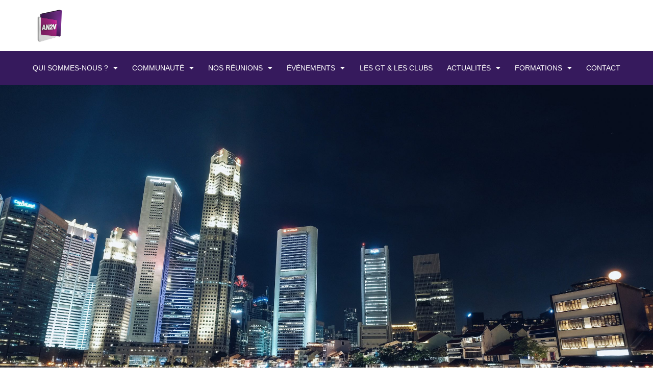

--- FILE ---
content_type: text/html; charset=UTF-8
request_url: https://an2v.org/formation/strategie-des-territoires-de-confiance-safe-city-ou-safe-building/
body_size: 19998
content:
<!doctype html>
<html lang="fr-FR">
<head>
	<meta charset="UTF-8">
	<meta name="viewport" content="width=device-width, initial-scale=1">
	<link rel="profile" href="https://gmpg.org/xfn/11">
	<meta name='robots' content='index, follow, max-image-preview:large, max-snippet:-1, max-video-preview:-1' />

	<!-- This site is optimized with the Yoast SEO Premium plugin v24.2 (Yoast SEO v24.2) - https://yoast.com/wordpress/plugins/seo/ -->
	<title>STRATÉGIE DES TERRITOIRES DE CONFIANCE &quot;SAFE CITY OU SAFE BUILDING&quot; - ASSOCIATION NATIONALE DE LA VIDÉOPROTECTION</title>
	<link rel="canonical" href="https://an2v.org/formation/strategie-des-territoires-de-confiance-safe-city-ou-safe-building/" />
	<meta property="og:locale" content="fr_FR" />
	<meta property="og:type" content="article" />
	<meta property="og:title" content="STRATÉGIE DES TERRITOIRES DE CONFIANCE &quot;SAFE CITY OU SAFE BUILDING&quot;" />
	<meta property="og:url" content="https://an2v.org/formation/strategie-des-territoires-de-confiance-safe-city-ou-safe-building/" />
	<meta property="og:site_name" content="ASSOCIATION NATIONALE DE LA VIDÉOPROTECTION" />
	<meta property="article:modified_time" content="2025-12-19T17:02:43+00:00" />
	<meta property="og:image" content="https://an2v.org/wp-content/uploads/2021/11/pikwizard-e8ccd0d02a56a8e1749bf5bfe3e3050c-scaled.jpg" />
	<meta property="og:image:width" content="2560" />
	<meta property="og:image:height" content="1707" />
	<meta property="og:image:type" content="image/jpeg" />
	<meta name="twitter:card" content="summary_large_image" />
	<meta name="twitter:label1" content="Durée de lecture estimée" />
	<meta name="twitter:data1" content="1 minute" />
	<script type="application/ld+json" class="yoast-schema-graph">{"@context":"https://schema.org","@graph":[{"@type":"WebPage","@id":"https://an2v.org/formation/strategie-des-territoires-de-confiance-safe-city-ou-safe-building/","url":"https://an2v.org/formation/strategie-des-territoires-de-confiance-safe-city-ou-safe-building/","name":"STRATÉGIE DES TERRITOIRES DE CONFIANCE \"SAFE CITY OU SAFE BUILDING\" - ASSOCIATION NATIONALE DE LA VIDÉOPROTECTION","isPartOf":{"@id":"https://an2v.org/#website"},"primaryImageOfPage":{"@id":"https://an2v.org/formation/strategie-des-territoires-de-confiance-safe-city-ou-safe-building/#primaryimage"},"image":{"@id":"https://an2v.org/formation/strategie-des-territoires-de-confiance-safe-city-ou-safe-building/#primaryimage"},"thumbnailUrl":"https://an2v.org/wp-content/uploads/2021/11/pikwizard-e8ccd0d02a56a8e1749bf5bfe3e3050c-scaled.jpg","datePublished":"2022-04-01T15:12:05+00:00","dateModified":"2025-12-19T17:02:43+00:00","breadcrumb":{"@id":"https://an2v.org/formation/strategie-des-territoires-de-confiance-safe-city-ou-safe-building/#breadcrumb"},"inLanguage":"fr-FR","potentialAction":[{"@type":"ReadAction","target":["https://an2v.org/formation/strategie-des-territoires-de-confiance-safe-city-ou-safe-building/"]}]},{"@type":"ImageObject","inLanguage":"fr-FR","@id":"https://an2v.org/formation/strategie-des-territoires-de-confiance-safe-city-ou-safe-building/#primaryimage","url":"https://an2v.org/wp-content/uploads/2021/11/pikwizard-e8ccd0d02a56a8e1749bf5bfe3e3050c-scaled.jpg","contentUrl":"https://an2v.org/wp-content/uploads/2021/11/pikwizard-e8ccd0d02a56a8e1749bf5bfe3e3050c-scaled.jpg","width":2560,"height":1707,"caption":"Processed with VSCO with a5 preset"},{"@type":"BreadcrumbList","@id":"https://an2v.org/formation/strategie-des-territoires-de-confiance-safe-city-ou-safe-building/#breadcrumb","itemListElement":[{"@type":"ListItem","position":1,"name":"Accueil","item":"https://an2v.org/"},{"@type":"ListItem","position":2,"name":"STRATÉGIE DES TERRITOIRES DE CONFIANCE « SAFE CITY OU SAFE BUILDING »"}]},{"@type":"WebSite","@id":"https://an2v.org/#website","url":"https://an2v.org/","name":"ASSOCIATION NATIONALE DE LA VIDÉOPROTECTION","description":"Mutualisation des expériences dans le domaine des technologies de sûreté","publisher":{"@id":"https://an2v.org/#organization"},"potentialAction":[{"@type":"SearchAction","target":{"@type":"EntryPoint","urlTemplate":"https://an2v.org/?s={search_term_string}"},"query-input":{"@type":"PropertyValueSpecification","valueRequired":true,"valueName":"search_term_string"}}],"inLanguage":"fr-FR"},{"@type":"Organization","@id":"https://an2v.org/#organization","name":"AN2V","url":"https://an2v.org/","logo":{"@type":"ImageObject","inLanguage":"fr-FR","@id":"https://an2v.org/#/schema/logo/image/","url":"https://an2v.org/wp-content/uploads/2021/02/logo-an2v-1.png","contentUrl":"https://an2v.org/wp-content/uploads/2021/02/logo-an2v-1.png","width":300,"height":113,"caption":"AN2V"},"image":{"@id":"https://an2v.org/#/schema/logo/image/"}}]}</script>
	<!-- / Yoast SEO Premium plugin. -->


<link rel='dns-prefetch' href='//www.googletagmanager.com' />
<link rel="alternate" type="application/rss+xml" title="ASSOCIATION NATIONALE DE LA VIDÉOPROTECTION &raquo; Flux" href="https://an2v.org/feed/" />
<link rel="alternate" type="application/rss+xml" title="ASSOCIATION NATIONALE DE LA VIDÉOPROTECTION &raquo; Flux des commentaires" href="https://an2v.org/comments/feed/" />
<link rel="alternate" title="oEmbed (JSON)" type="application/json+oembed" href="https://an2v.org/wp-json/oembed/1.0/embed?url=https%3A%2F%2Fan2v.org%2Fformation%2Fstrategie-des-territoires-de-confiance-safe-city-ou-safe-building%2F" />
<link rel="alternate" title="oEmbed (XML)" type="text/xml+oembed" href="https://an2v.org/wp-json/oembed/1.0/embed?url=https%3A%2F%2Fan2v.org%2Fformation%2Fstrategie-des-territoires-de-confiance-safe-city-ou-safe-building%2F&#038;format=xml" />
<style id='wp-img-auto-sizes-contain-inline-css'>
img:is([sizes=auto i],[sizes^="auto," i]){contain-intrinsic-size:3000px 1500px}
/*# sourceURL=wp-img-auto-sizes-contain-inline-css */
</style>
<link rel='stylesheet' id='sellsy-libs-intl-tel-input-css' href='https://an2v.org/wp-content/plugins/sellsy/libs/intl-tel-input/build/css/intlTelInput.css?ver=6.9' media='all' />
<link rel='stylesheet' id='sellsy-style-css' href='https://an2v.org/wp-content/plugins/sellsy/css/style.css?ver=6.9' media='all' />
<style id='wp-emoji-styles-inline-css'>

	img.wp-smiley, img.emoji {
		display: inline !important;
		border: none !important;
		box-shadow: none !important;
		height: 1em !important;
		width: 1em !important;
		margin: 0 0.07em !important;
		vertical-align: -0.1em !important;
		background: none !important;
		padding: 0 !important;
	}
/*# sourceURL=wp-emoji-styles-inline-css */
</style>
<link rel='stylesheet' id='wp-block-library-css' href='https://an2v.org/wp-includes/css/dist/block-library/style.min.css?ver=6.9' media='all' />
<style id='global-styles-inline-css'>
:root{--wp--preset--aspect-ratio--square: 1;--wp--preset--aspect-ratio--4-3: 4/3;--wp--preset--aspect-ratio--3-4: 3/4;--wp--preset--aspect-ratio--3-2: 3/2;--wp--preset--aspect-ratio--2-3: 2/3;--wp--preset--aspect-ratio--16-9: 16/9;--wp--preset--aspect-ratio--9-16: 9/16;--wp--preset--color--black: #000000;--wp--preset--color--cyan-bluish-gray: #abb8c3;--wp--preset--color--white: #ffffff;--wp--preset--color--pale-pink: #f78da7;--wp--preset--color--vivid-red: #cf2e2e;--wp--preset--color--luminous-vivid-orange: #ff6900;--wp--preset--color--luminous-vivid-amber: #fcb900;--wp--preset--color--light-green-cyan: #7bdcb5;--wp--preset--color--vivid-green-cyan: #00d084;--wp--preset--color--pale-cyan-blue: #8ed1fc;--wp--preset--color--vivid-cyan-blue: #0693e3;--wp--preset--color--vivid-purple: #9b51e0;--wp--preset--gradient--vivid-cyan-blue-to-vivid-purple: linear-gradient(135deg,rgb(6,147,227) 0%,rgb(155,81,224) 100%);--wp--preset--gradient--light-green-cyan-to-vivid-green-cyan: linear-gradient(135deg,rgb(122,220,180) 0%,rgb(0,208,130) 100%);--wp--preset--gradient--luminous-vivid-amber-to-luminous-vivid-orange: linear-gradient(135deg,rgb(252,185,0) 0%,rgb(255,105,0) 100%);--wp--preset--gradient--luminous-vivid-orange-to-vivid-red: linear-gradient(135deg,rgb(255,105,0) 0%,rgb(207,46,46) 100%);--wp--preset--gradient--very-light-gray-to-cyan-bluish-gray: linear-gradient(135deg,rgb(238,238,238) 0%,rgb(169,184,195) 100%);--wp--preset--gradient--cool-to-warm-spectrum: linear-gradient(135deg,rgb(74,234,220) 0%,rgb(151,120,209) 20%,rgb(207,42,186) 40%,rgb(238,44,130) 60%,rgb(251,105,98) 80%,rgb(254,248,76) 100%);--wp--preset--gradient--blush-light-purple: linear-gradient(135deg,rgb(255,206,236) 0%,rgb(152,150,240) 100%);--wp--preset--gradient--blush-bordeaux: linear-gradient(135deg,rgb(254,205,165) 0%,rgb(254,45,45) 50%,rgb(107,0,62) 100%);--wp--preset--gradient--luminous-dusk: linear-gradient(135deg,rgb(255,203,112) 0%,rgb(199,81,192) 50%,rgb(65,88,208) 100%);--wp--preset--gradient--pale-ocean: linear-gradient(135deg,rgb(255,245,203) 0%,rgb(182,227,212) 50%,rgb(51,167,181) 100%);--wp--preset--gradient--electric-grass: linear-gradient(135deg,rgb(202,248,128) 0%,rgb(113,206,126) 100%);--wp--preset--gradient--midnight: linear-gradient(135deg,rgb(2,3,129) 0%,rgb(40,116,252) 100%);--wp--preset--font-size--small: 13px;--wp--preset--font-size--medium: 20px;--wp--preset--font-size--large: 36px;--wp--preset--font-size--x-large: 42px;--wp--preset--spacing--20: 0.44rem;--wp--preset--spacing--30: 0.67rem;--wp--preset--spacing--40: 1rem;--wp--preset--spacing--50: 1.5rem;--wp--preset--spacing--60: 2.25rem;--wp--preset--spacing--70: 3.38rem;--wp--preset--spacing--80: 5.06rem;--wp--preset--shadow--natural: 6px 6px 9px rgba(0, 0, 0, 0.2);--wp--preset--shadow--deep: 12px 12px 50px rgba(0, 0, 0, 0.4);--wp--preset--shadow--sharp: 6px 6px 0px rgba(0, 0, 0, 0.2);--wp--preset--shadow--outlined: 6px 6px 0px -3px rgb(255, 255, 255), 6px 6px rgb(0, 0, 0);--wp--preset--shadow--crisp: 6px 6px 0px rgb(0, 0, 0);}:root { --wp--style--global--content-size: 800px;--wp--style--global--wide-size: 1200px; }:where(body) { margin: 0; }.wp-site-blocks > .alignleft { float: left; margin-right: 2em; }.wp-site-blocks > .alignright { float: right; margin-left: 2em; }.wp-site-blocks > .aligncenter { justify-content: center; margin-left: auto; margin-right: auto; }:where(.wp-site-blocks) > * { margin-block-start: 24px; margin-block-end: 0; }:where(.wp-site-blocks) > :first-child { margin-block-start: 0; }:where(.wp-site-blocks) > :last-child { margin-block-end: 0; }:root { --wp--style--block-gap: 24px; }:root :where(.is-layout-flow) > :first-child{margin-block-start: 0;}:root :where(.is-layout-flow) > :last-child{margin-block-end: 0;}:root :where(.is-layout-flow) > *{margin-block-start: 24px;margin-block-end: 0;}:root :where(.is-layout-constrained) > :first-child{margin-block-start: 0;}:root :where(.is-layout-constrained) > :last-child{margin-block-end: 0;}:root :where(.is-layout-constrained) > *{margin-block-start: 24px;margin-block-end: 0;}:root :where(.is-layout-flex){gap: 24px;}:root :where(.is-layout-grid){gap: 24px;}.is-layout-flow > .alignleft{float: left;margin-inline-start: 0;margin-inline-end: 2em;}.is-layout-flow > .alignright{float: right;margin-inline-start: 2em;margin-inline-end: 0;}.is-layout-flow > .aligncenter{margin-left: auto !important;margin-right: auto !important;}.is-layout-constrained > .alignleft{float: left;margin-inline-start: 0;margin-inline-end: 2em;}.is-layout-constrained > .alignright{float: right;margin-inline-start: 2em;margin-inline-end: 0;}.is-layout-constrained > .aligncenter{margin-left: auto !important;margin-right: auto !important;}.is-layout-constrained > :where(:not(.alignleft):not(.alignright):not(.alignfull)){max-width: var(--wp--style--global--content-size);margin-left: auto !important;margin-right: auto !important;}.is-layout-constrained > .alignwide{max-width: var(--wp--style--global--wide-size);}body .is-layout-flex{display: flex;}.is-layout-flex{flex-wrap: wrap;align-items: center;}.is-layout-flex > :is(*, div){margin: 0;}body .is-layout-grid{display: grid;}.is-layout-grid > :is(*, div){margin: 0;}body{padding-top: 0px;padding-right: 0px;padding-bottom: 0px;padding-left: 0px;}a:where(:not(.wp-element-button)){text-decoration: underline;}:root :where(.wp-element-button, .wp-block-button__link){background-color: #32373c;border-width: 0;color: #fff;font-family: inherit;font-size: inherit;font-style: inherit;font-weight: inherit;letter-spacing: inherit;line-height: inherit;padding-top: calc(0.667em + 2px);padding-right: calc(1.333em + 2px);padding-bottom: calc(0.667em + 2px);padding-left: calc(1.333em + 2px);text-decoration: none;text-transform: inherit;}.has-black-color{color: var(--wp--preset--color--black) !important;}.has-cyan-bluish-gray-color{color: var(--wp--preset--color--cyan-bluish-gray) !important;}.has-white-color{color: var(--wp--preset--color--white) !important;}.has-pale-pink-color{color: var(--wp--preset--color--pale-pink) !important;}.has-vivid-red-color{color: var(--wp--preset--color--vivid-red) !important;}.has-luminous-vivid-orange-color{color: var(--wp--preset--color--luminous-vivid-orange) !important;}.has-luminous-vivid-amber-color{color: var(--wp--preset--color--luminous-vivid-amber) !important;}.has-light-green-cyan-color{color: var(--wp--preset--color--light-green-cyan) !important;}.has-vivid-green-cyan-color{color: var(--wp--preset--color--vivid-green-cyan) !important;}.has-pale-cyan-blue-color{color: var(--wp--preset--color--pale-cyan-blue) !important;}.has-vivid-cyan-blue-color{color: var(--wp--preset--color--vivid-cyan-blue) !important;}.has-vivid-purple-color{color: var(--wp--preset--color--vivid-purple) !important;}.has-black-background-color{background-color: var(--wp--preset--color--black) !important;}.has-cyan-bluish-gray-background-color{background-color: var(--wp--preset--color--cyan-bluish-gray) !important;}.has-white-background-color{background-color: var(--wp--preset--color--white) !important;}.has-pale-pink-background-color{background-color: var(--wp--preset--color--pale-pink) !important;}.has-vivid-red-background-color{background-color: var(--wp--preset--color--vivid-red) !important;}.has-luminous-vivid-orange-background-color{background-color: var(--wp--preset--color--luminous-vivid-orange) !important;}.has-luminous-vivid-amber-background-color{background-color: var(--wp--preset--color--luminous-vivid-amber) !important;}.has-light-green-cyan-background-color{background-color: var(--wp--preset--color--light-green-cyan) !important;}.has-vivid-green-cyan-background-color{background-color: var(--wp--preset--color--vivid-green-cyan) !important;}.has-pale-cyan-blue-background-color{background-color: var(--wp--preset--color--pale-cyan-blue) !important;}.has-vivid-cyan-blue-background-color{background-color: var(--wp--preset--color--vivid-cyan-blue) !important;}.has-vivid-purple-background-color{background-color: var(--wp--preset--color--vivid-purple) !important;}.has-black-border-color{border-color: var(--wp--preset--color--black) !important;}.has-cyan-bluish-gray-border-color{border-color: var(--wp--preset--color--cyan-bluish-gray) !important;}.has-white-border-color{border-color: var(--wp--preset--color--white) !important;}.has-pale-pink-border-color{border-color: var(--wp--preset--color--pale-pink) !important;}.has-vivid-red-border-color{border-color: var(--wp--preset--color--vivid-red) !important;}.has-luminous-vivid-orange-border-color{border-color: var(--wp--preset--color--luminous-vivid-orange) !important;}.has-luminous-vivid-amber-border-color{border-color: var(--wp--preset--color--luminous-vivid-amber) !important;}.has-light-green-cyan-border-color{border-color: var(--wp--preset--color--light-green-cyan) !important;}.has-vivid-green-cyan-border-color{border-color: var(--wp--preset--color--vivid-green-cyan) !important;}.has-pale-cyan-blue-border-color{border-color: var(--wp--preset--color--pale-cyan-blue) !important;}.has-vivid-cyan-blue-border-color{border-color: var(--wp--preset--color--vivid-cyan-blue) !important;}.has-vivid-purple-border-color{border-color: var(--wp--preset--color--vivid-purple) !important;}.has-vivid-cyan-blue-to-vivid-purple-gradient-background{background: var(--wp--preset--gradient--vivid-cyan-blue-to-vivid-purple) !important;}.has-light-green-cyan-to-vivid-green-cyan-gradient-background{background: var(--wp--preset--gradient--light-green-cyan-to-vivid-green-cyan) !important;}.has-luminous-vivid-amber-to-luminous-vivid-orange-gradient-background{background: var(--wp--preset--gradient--luminous-vivid-amber-to-luminous-vivid-orange) !important;}.has-luminous-vivid-orange-to-vivid-red-gradient-background{background: var(--wp--preset--gradient--luminous-vivid-orange-to-vivid-red) !important;}.has-very-light-gray-to-cyan-bluish-gray-gradient-background{background: var(--wp--preset--gradient--very-light-gray-to-cyan-bluish-gray) !important;}.has-cool-to-warm-spectrum-gradient-background{background: var(--wp--preset--gradient--cool-to-warm-spectrum) !important;}.has-blush-light-purple-gradient-background{background: var(--wp--preset--gradient--blush-light-purple) !important;}.has-blush-bordeaux-gradient-background{background: var(--wp--preset--gradient--blush-bordeaux) !important;}.has-luminous-dusk-gradient-background{background: var(--wp--preset--gradient--luminous-dusk) !important;}.has-pale-ocean-gradient-background{background: var(--wp--preset--gradient--pale-ocean) !important;}.has-electric-grass-gradient-background{background: var(--wp--preset--gradient--electric-grass) !important;}.has-midnight-gradient-background{background: var(--wp--preset--gradient--midnight) !important;}.has-small-font-size{font-size: var(--wp--preset--font-size--small) !important;}.has-medium-font-size{font-size: var(--wp--preset--font-size--medium) !important;}.has-large-font-size{font-size: var(--wp--preset--font-size--large) !important;}.has-x-large-font-size{font-size: var(--wp--preset--font-size--x-large) !important;}
/*# sourceURL=global-styles-inline-css */
</style>

<link rel='stylesheet' id='cmplz-general-css' href='https://an2v.org/wp-content/plugins/complianz-gdpr-premium/assets/css/cookieblocker.min.css?ver=1750170083' media='all' />
<link rel='stylesheet' id='hello-elementor-css' href='https://an2v.org/wp-content/themes/hello-elementor/style.min.css?ver=3.2.1' media='all' />
<link rel='stylesheet' id='hello-elementor-theme-style-css' href='https://an2v.org/wp-content/themes/hello-elementor/theme.min.css?ver=3.2.1' media='all' />
<link rel='stylesheet' id='hello-elementor-header-footer-css' href='https://an2v.org/wp-content/themes/hello-elementor/header-footer.min.css?ver=3.2.1' media='all' />
<link rel='stylesheet' id='elementor-frontend-css' href='https://an2v.org/wp-content/plugins/elementor/assets/css/frontend.min.css?ver=3.27.0' media='all' />
<style id='elementor-frontend-inline-css'>
.elementor-9497 .elementor-element.elementor-element-85e68ce:not(.elementor-motion-effects-element-type-background), .elementor-9497 .elementor-element.elementor-element-85e68ce > .elementor-motion-effects-container > .elementor-motion-effects-layer{background-image:url("https://an2v.org/wp-content/uploads/2021/11/pikwizard-e8ccd0d02a56a8e1749bf5bfe3e3050c-scaled.jpg");}
/*# sourceURL=elementor-frontend-inline-css */
</style>
<link rel='stylesheet' id='widget-image-css' href='https://an2v.org/wp-content/plugins/elementor/assets/css/widget-image.min.css?ver=3.27.0' media='all' />
<link rel='stylesheet' id='widget-nav-menu-css' href='https://an2v.org/wp-content/plugins/elementor-pro/assets/css/widget-nav-menu.min.css?ver=3.26.3' media='all' />
<link rel='stylesheet' id='widget-heading-css' href='https://an2v.org/wp-content/plugins/elementor/assets/css/widget-heading.min.css?ver=3.27.0' media='all' />
<link rel='stylesheet' id='widget-icon-box-css' href='https://an2v.org/wp-content/plugins/elementor/assets/css/widget-icon-box.min.css?ver=3.27.0' media='all' />
<link rel='stylesheet' id='widget-text-editor-css' href='https://an2v.org/wp-content/plugins/elementor/assets/css/widget-text-editor.min.css?ver=3.27.0' media='all' />
<link rel='stylesheet' id='widget-spacer-css' href='https://an2v.org/wp-content/plugins/elementor/assets/css/widget-spacer.min.css?ver=3.27.0' media='all' />
<link rel='stylesheet' id='widget-divider-css' href='https://an2v.org/wp-content/plugins/elementor/assets/css/widget-divider.min.css?ver=3.27.0' media='all' />
<link rel='stylesheet' id='widget-image-box-css' href='https://an2v.org/wp-content/plugins/elementor/assets/css/widget-image-box.min.css?ver=3.27.0' media='all' />
<link rel='stylesheet' id='elementor-icons-css' href='https://an2v.org/wp-content/plugins/elementor/assets/lib/eicons/css/elementor-icons.min.css?ver=5.35.0' media='all' />
<link rel='stylesheet' id='elementor-post-7-css' href='https://an2v.org/wp-content/uploads/elementor/css/post-7.css?ver=1761039853' media='all' />
<link rel='stylesheet' id='wpforms-full-css' href='https://an2v.org/wp-content/plugins/wpforms/assets/css/wpforms-full.min.css?ver=1.7.0' media='all' />
<link rel='stylesheet' id='pp-extensions-css' href='https://an2v.org/wp-content/plugins/powerpack-elements/assets/css/min/extensions.min.css?ver=2.11.10' media='all' />
<link rel='stylesheet' id='elementor-post-20-css' href='https://an2v.org/wp-content/uploads/elementor/css/post-20.css?ver=1761039853' media='all' />
<link rel='stylesheet' id='elementor-post-100-css' href='https://an2v.org/wp-content/uploads/elementor/css/post-100.css?ver=1761039853' media='all' />
<link rel='stylesheet' id='elementor-post-9497-css' href='https://an2v.org/wp-content/uploads/elementor/css/post-9497.css?ver=1765822990' media='all' />
<link rel='stylesheet' id='axeptio/main-css' href='https://an2v.org/wp-content/plugins/axeptio-sdk-integration/dist/css/frontend/main.css' media='all' />
<link rel='stylesheet' id='hello-elementor-child-style-css' href='https://an2v.org/wp-content/themes/hello-theme-child-master/style.css?ver=1.0.0' media='all' />
<link rel='stylesheet' id='ecs-styles-css' href='https://an2v.org/wp-content/plugins/ele-custom-skin/assets/css/ecs-style.css?ver=3.1.9' media='all' />
<link rel='stylesheet' id='elementor-icons-shared-0-css' href='https://an2v.org/wp-content/plugins/elementor/assets/lib/font-awesome/css/fontawesome.min.css?ver=5.15.3' media='all' />
<link rel='stylesheet' id='elementor-icons-fa-solid-css' href='https://an2v.org/wp-content/plugins/elementor/assets/lib/font-awesome/css/solid.min.css?ver=5.15.3' media='all' />
<link rel='stylesheet' id='elementor-icons-fa-brands-css' href='https://an2v.org/wp-content/plugins/elementor/assets/lib/font-awesome/css/brands.min.css?ver=5.15.3' media='all' />
<link rel='stylesheet' id='elementor-icons-fa-regular-css' href='https://an2v.org/wp-content/plugins/elementor/assets/lib/font-awesome/css/regular.min.css?ver=5.15.3' media='all' />
<script id="jquery-core-js-extra">
var pp = {"ajax_url":"https://an2v.org/wp-admin/admin-ajax.php"};
//# sourceURL=jquery-core-js-extra
</script>
<script src="https://an2v.org/wp-includes/js/jquery/jquery.min.js?ver=3.7.1" id="jquery-core-js"></script>
<script src="https://an2v.org/wp-includes/js/jquery/jquery-migrate.min.js?ver=3.4.1" id="jquery-migrate-js"></script>
<script id="ecs_ajax_load-js-extra">
var ecs_ajax_params = {"ajaxurl":"https://an2v.org/wp-admin/admin-ajax.php","posts":"{\"page\":0,\"formation\":\"strategie-des-territoires-de-confiance-safe-city-ou-safe-building\",\"post_type\":\"formation\",\"name\":\"strategie-des-territoires-de-confiance-safe-city-ou-safe-building\",\"error\":\"\",\"m\":\"\",\"p\":0,\"post_parent\":\"\",\"subpost\":\"\",\"subpost_id\":\"\",\"attachment\":\"\",\"attachment_id\":0,\"pagename\":\"\",\"page_id\":0,\"second\":\"\",\"minute\":\"\",\"hour\":\"\",\"day\":0,\"monthnum\":0,\"year\":0,\"w\":0,\"category_name\":\"\",\"tag\":\"\",\"cat\":\"\",\"tag_id\":\"\",\"author\":\"\",\"author_name\":\"\",\"feed\":\"\",\"tb\":\"\",\"paged\":0,\"meta_key\":\"\",\"meta_value\":\"\",\"preview\":\"\",\"s\":\"\",\"sentence\":\"\",\"title\":\"\",\"fields\":\"all\",\"menu_order\":\"\",\"embed\":\"\",\"category__in\":[],\"category__not_in\":[],\"category__and\":[],\"post__in\":[],\"post__not_in\":[],\"post_name__in\":[],\"tag__in\":[],\"tag__not_in\":[],\"tag__and\":[],\"tag_slug__in\":[],\"tag_slug__and\":[],\"post_parent__in\":[],\"post_parent__not_in\":[],\"author__in\":[],\"author__not_in\":[],\"search_columns\":[],\"ignore_sticky_posts\":false,\"suppress_filters\":false,\"cache_results\":true,\"update_post_term_cache\":true,\"update_menu_item_cache\":false,\"lazy_load_term_meta\":true,\"update_post_meta_cache\":true,\"posts_per_page\":10,\"nopaging\":false,\"comments_per_page\":\"50\",\"no_found_rows\":false,\"order\":\"DESC\"}"};
//# sourceURL=ecs_ajax_load-js-extra
</script>
<script src="https://an2v.org/wp-content/plugins/ele-custom-skin/assets/js/ecs_ajax_pagination.js?ver=3.1.9" id="ecs_ajax_load-js"></script>
<script src="https://an2v.org/wp-content/plugins/ele-custom-skin/assets/js/ecs.js?ver=3.1.9" id="ecs-script-js"></script>
<link rel="https://api.w.org/" href="https://an2v.org/wp-json/" /><link rel="EditURI" type="application/rsd+xml" title="RSD" href="https://an2v.org/xmlrpc.php?rsd" />
<meta name="generator" content="WordPress 6.9" />
<link rel='shortlink' href='https://an2v.org/?p=9494' />
<meta name="generator" content="Site Kit by Google 1.144.0" /><meta name="generator" content="Elementor 3.27.0; features: additional_custom_breakpoints; settings: css_print_method-external, google_font-enabled, font_display-auto">
			<style>
				.e-con.e-parent:nth-of-type(n+4):not(.e-lazyloaded):not(.e-no-lazyload),
				.e-con.e-parent:nth-of-type(n+4):not(.e-lazyloaded):not(.e-no-lazyload) * {
					background-image: none !important;
				}
				@media screen and (max-height: 1024px) {
					.e-con.e-parent:nth-of-type(n+3):not(.e-lazyloaded):not(.e-no-lazyload),
					.e-con.e-parent:nth-of-type(n+3):not(.e-lazyloaded):not(.e-no-lazyload) * {
						background-image: none !important;
					}
				}
				@media screen and (max-height: 640px) {
					.e-con.e-parent:nth-of-type(n+2):not(.e-lazyloaded):not(.e-no-lazyload),
					.e-con.e-parent:nth-of-type(n+2):not(.e-lazyloaded):not(.e-no-lazyload) * {
						background-image: none !important;
					}
				}
			</style>
			<link rel="icon" href="https://an2v.org/wp-content/uploads/2021/02/favicon-an2v-3d-150x150.png" sizes="32x32" />
<link rel="icon" href="https://an2v.org/wp-content/uploads/2021/02/favicon-an2v-3d-300x300.png" sizes="192x192" />
<link rel="apple-touch-icon" href="https://an2v.org/wp-content/uploads/2021/02/favicon-an2v-3d-300x300.png" />
<meta name="msapplication-TileImage" content="https://an2v.org/wp-content/uploads/2021/02/favicon-an2v-3d-300x300.png" />
		<style id="wp-custom-css">
			.entry-title {
	font-size: 26px !important;
	color: #000 !important;
}		</style>
		</head>
<body class="wp-singular formation-template-default single single-formation postid-9494 wp-custom-logo wp-embed-responsive wp-theme-hello-elementor wp-child-theme-hello-theme-child-master elementor-default elementor-kit-7 elementor-page-9497">


<a class="skip-link screen-reader-text" href="#content">Aller au contenu</a>

		<div data-elementor-type="header" data-elementor-id="20" class="elementor elementor-20 elementor-location-header" data-elementor-post-type="elementor_library">
					<section class="elementor-section elementor-top-section elementor-element elementor-element-ee976ed elementor-section-content-middle elementor-hidden-tablet elementor-hidden-phone elementor-section-boxed elementor-section-height-default elementor-section-height-default" data-id="ee976ed" data-element_type="section">
						<div class="elementor-container elementor-column-gap-default">
					<div class="elementor-column elementor-col-33 elementor-top-column elementor-element elementor-element-fb428de" data-id="fb428de" data-element_type="column">
			<div class="elementor-widget-wrap elementor-element-populated">
						<div class="elementor-element elementor-element-80fa3c1 elementor-widget elementor-widget-theme-site-logo elementor-widget-image" data-id="80fa3c1" data-element_type="widget" data-widget_type="theme-site-logo.default">
				<div class="elementor-widget-container">
											<a href="https://an2v.org">
			<img width="512" height="512" src="https://an2v.org/wp-content/uploads/2021/02/favicon-an2v-3d.png" class="attachment-full size-full wp-image-9673" alt="" srcset="https://an2v.org/wp-content/uploads/2021/02/favicon-an2v-3d.png 512w, https://an2v.org/wp-content/uploads/2021/02/favicon-an2v-3d-300x300.png 300w, https://an2v.org/wp-content/uploads/2021/02/favicon-an2v-3d-150x150.png 150w" sizes="(max-width: 512px) 100vw, 512px" />				</a>
											</div>
				</div>
					</div>
		</div>
				<div class="elementor-column elementor-col-66 elementor-top-column elementor-element elementor-element-67af74e" data-id="67af74e" data-element_type="column">
			<div class="elementor-widget-wrap">
							</div>
		</div>
					</div>
		</section>
				<section class="elementor-section elementor-top-section elementor-element elementor-element-87236b1 elementor-hidden-tablet elementor-hidden-phone elementor-section-boxed elementor-section-height-default elementor-section-height-default" data-id="87236b1" data-element_type="section" data-settings="{&quot;background_background&quot;:&quot;classic&quot;}">
						<div class="elementor-container elementor-column-gap-default">
					<div class="elementor-column elementor-col-100 elementor-top-column elementor-element elementor-element-b9e6f23" data-id="b9e6f23" data-element_type="column">
			<div class="elementor-widget-wrap elementor-element-populated">
						<div class="elementor-element elementor-element-00d0754 elementor-nav-menu__align-justify elementor-nav-menu--dropdown-tablet elementor-nav-menu__text-align-aside elementor-nav-menu--toggle elementor-nav-menu--burger elementor-widget elementor-widget-nav-menu" data-id="00d0754" data-element_type="widget" data-settings="{&quot;layout&quot;:&quot;horizontal&quot;,&quot;submenu_icon&quot;:{&quot;value&quot;:&quot;&lt;i class=\&quot;fas fa-caret-down\&quot;&gt;&lt;\/i&gt;&quot;,&quot;library&quot;:&quot;fa-solid&quot;},&quot;toggle&quot;:&quot;burger&quot;}" data-widget_type="nav-menu.default">
				<div class="elementor-widget-container">
								<nav aria-label="Menu" class="elementor-nav-menu--main elementor-nav-menu__container elementor-nav-menu--layout-horizontal e--pointer-none">
				<ul id="menu-1-00d0754" class="elementor-nav-menu"><li class="menu-item menu-item-type-post_type menu-item-object-page menu-item-home menu-item-has-children menu-item-26"><a href="https://an2v.org/" class="elementor-item">Qui sommes-nous ?</a>
<ul class="sub-menu elementor-nav-menu--dropdown">
	<li class="menu-item menu-item-type-post_type menu-item-object-page menu-item-125"><a href="https://an2v.org/qui-sommes-nous/" class="elementor-sub-item">À propos</a></li>
	<li class="menu-item menu-item-type-post_type menu-item-object-page menu-item-124"><a href="https://an2v.org/objectifs-de-lan2v/" class="elementor-sub-item">Objectifs de l’AN2V</a></li>
	<li class="menu-item menu-item-type-post_type menu-item-object-page menu-item-126"><a href="https://an2v.org/notre-equipe/" class="elementor-sub-item">Notre équipe</a></li>
</ul>
</li>
<li class="menu-item menu-item-type-custom menu-item-object-custom menu-item-has-children menu-item-3838"><a class="elementor-item">Communauté</a>
<ul class="sub-menu elementor-nav-menu--dropdown">
	<li class="menu-item menu-item-type-post_type menu-item-object-page menu-item-45"><a href="https://an2v.org/membres/" class="elementor-sub-item">Annuaire de nos membres</a></li>
	<li class="menu-item menu-item-type-post_type menu-item-object-page menu-item-44"><a href="https://an2v.org/partenaires/" class="elementor-sub-item">Annuaire de nos partenaires</a></li>
</ul>
</li>
<li class="menu-item menu-item-type-custom menu-item-object-custom menu-item-has-children menu-item-15112"><a href="#" class="elementor-item elementor-item-anchor">NOS RÉUNIONS</a>
<ul class="sub-menu elementor-nav-menu--dropdown">
	<li class="menu-item menu-item-type-post_type menu-item-object-page menu-item-524"><a href="https://an2v.org/les-reunions-thematiques/" class="elementor-sub-item">Les réunions thématiques trimestrielles</a></li>
	<li class="menu-item menu-item-type-post_type menu-item-object-page menu-item-523"><a href="https://an2v.org/les-reunions-distancielles/" class="elementor-sub-item">Les réunions distancielles</a></li>
	<li class="menu-item menu-item-type-post_type menu-item-object-page menu-item-520"><a href="https://an2v.org/les-innovations-du-vendredi/" class="elementor-sub-item">Retour sur  les innovations du vendredi</a></li>
	<li class="menu-item menu-item-type-post_type menu-item-object-page menu-item-3135"><a href="https://an2v.org/voir-les-expertises/" class="elementor-sub-item">Retour sur les expertises de l’AN2V</a></li>
</ul>
</li>
<li class="menu-item menu-item-type-custom menu-item-object-custom menu-item-has-children menu-item-528"><a class="elementor-item">Événements</a>
<ul class="sub-menu elementor-nav-menu--dropdown">
	<li class="menu-item menu-item-type-post_type menu-item-object-page menu-item-19222"><a href="https://an2v.org/1-jour-pour-5-ans/" class="elementor-sub-item">1 Jour pour 5 Ans</a></li>
	<li class="menu-item menu-item-type-post_type menu-item-object-page menu-item-18419"><a href="https://an2v.org/nuit-de-lan2v-2025/" class="elementor-sub-item">Nuit de l’AN2V 2025</a></li>
	<li class="menu-item menu-item-type-post_type menu-item-object-page menu-item-18730"><a href="https://an2v.org/2eme-edition-de-la-nuit-de-lan2v/" class="elementor-sub-item">Nuit de l’AN2V 2023</a></li>
	<li class="menu-item menu-item-type-post_type menu-item-object-page menu-item-18729"><a href="https://an2v.org/les-nuits-de-lan2v/" class="elementor-sub-item">Nuit de l’AN2V 2021</a></li>
	<li class="menu-item menu-item-type-post_type menu-item-object-page menu-item-525"><a href="https://an2v.org/les-universites-an2v/" class="elementor-sub-item">Les Universités AN2V</a></li>
</ul>
</li>
<li class="menu-item menu-item-type-post_type menu-item-object-page menu-item-522"><a href="https://an2v.org/les-groupes-de-travail/" class="elementor-item">Les GT &#038; les CLUBS</a></li>
<li class="menu-item menu-item-type-post_type menu-item-object-page menu-item-has-children menu-item-18365"><a href="https://an2v.org/actualites/" class="elementor-item">ACTUALITÉS</a>
<ul class="sub-menu elementor-nav-menu--dropdown">
	<li class="menu-item menu-item-type-post_type menu-item-object-page menu-item-3817"><a href="https://an2v.org/actualites-de-nos-membres/" class="elementor-sub-item">Actualités de nos membres</a></li>
	<li class="menu-item menu-item-type-post_type menu-item-object-page menu-item-521"><a href="https://an2v.org/les-evenements-partenaires/" class="elementor-sub-item">Actualités de nos partenaires</a></li>
</ul>
</li>
<li class="menu-item menu-item-type-custom menu-item-object-custom menu-item-has-children menu-item-221"><a class="elementor-item">Formations</a>
<ul class="sub-menu elementor-nav-menu--dropdown">
	<li class="menu-item menu-item-type-post_type menu-item-object-page menu-item-9679"><a href="https://an2v.org/nos-parcours-de-formations/" class="elementor-sub-item">Nos formations</a></li>
	<li class="menu-item menu-item-type-post_type menu-item-object-page menu-item-224"><a href="https://an2v.org/pour-qui/" class="elementor-sub-item">Pour quels publics ?</a></li>
	<li class="menu-item menu-item-type-post_type menu-item-object-page menu-item-223"><a href="https://an2v.org/inter-intra-entreprises-collectivites/" class="elementor-sub-item">Intra entreprises – Collectivités</a></li>
	<li class="menu-item menu-item-type-post_type menu-item-object-page menu-item-222"><a href="https://an2v.org/atouts-engagements/" class="elementor-sub-item">Atouts / Engagements</a></li>
	<li class="menu-item menu-item-type-custom menu-item-object-custom menu-item-has-children menu-item-7409"><a href="#" class="elementor-sub-item elementor-item-anchor">Financements</a>
	<ul class="sub-menu elementor-nav-menu--dropdown">
		<li class="menu-item menu-item-type-post_type menu-item-object-page menu-item-7406"><a href="https://an2v.org/les-opco/" class="elementor-sub-item">LES OPCO</a></li>
		<li class="menu-item menu-item-type-post_type menu-item-object-page menu-item-7405"><a href="https://an2v.org/fne-formation/" class="elementor-sub-item">FNE-Formation</a></li>
	</ul>
</li>
	<li class="menu-item menu-item-type-post_type menu-item-object-page menu-item-227"><a href="https://an2v.org/connaitre-lan2v-formations/" class="elementor-sub-item">Connaître l’AN2V Formations</a></li>
</ul>
</li>
<li class="menu-item menu-item-type-post_type menu-item-object-page menu-item-42"><a href="https://an2v.org/contact/" class="elementor-item">Contact</a></li>
</ul>			</nav>
					<div class="elementor-menu-toggle" role="button" tabindex="0" aria-label="Permuter le menu" aria-expanded="false">
			<i aria-hidden="true" role="presentation" class="elementor-menu-toggle__icon--open eicon-menu-bar"></i><i aria-hidden="true" role="presentation" class="elementor-menu-toggle__icon--close eicon-close"></i>		</div>
					<nav class="elementor-nav-menu--dropdown elementor-nav-menu__container" aria-hidden="true">
				<ul id="menu-2-00d0754" class="elementor-nav-menu"><li class="menu-item menu-item-type-post_type menu-item-object-page menu-item-home menu-item-has-children menu-item-26"><a href="https://an2v.org/" class="elementor-item" tabindex="-1">Qui sommes-nous ?</a>
<ul class="sub-menu elementor-nav-menu--dropdown">
	<li class="menu-item menu-item-type-post_type menu-item-object-page menu-item-125"><a href="https://an2v.org/qui-sommes-nous/" class="elementor-sub-item" tabindex="-1">À propos</a></li>
	<li class="menu-item menu-item-type-post_type menu-item-object-page menu-item-124"><a href="https://an2v.org/objectifs-de-lan2v/" class="elementor-sub-item" tabindex="-1">Objectifs de l’AN2V</a></li>
	<li class="menu-item menu-item-type-post_type menu-item-object-page menu-item-126"><a href="https://an2v.org/notre-equipe/" class="elementor-sub-item" tabindex="-1">Notre équipe</a></li>
</ul>
</li>
<li class="menu-item menu-item-type-custom menu-item-object-custom menu-item-has-children menu-item-3838"><a class="elementor-item" tabindex="-1">Communauté</a>
<ul class="sub-menu elementor-nav-menu--dropdown">
	<li class="menu-item menu-item-type-post_type menu-item-object-page menu-item-45"><a href="https://an2v.org/membres/" class="elementor-sub-item" tabindex="-1">Annuaire de nos membres</a></li>
	<li class="menu-item menu-item-type-post_type menu-item-object-page menu-item-44"><a href="https://an2v.org/partenaires/" class="elementor-sub-item" tabindex="-1">Annuaire de nos partenaires</a></li>
</ul>
</li>
<li class="menu-item menu-item-type-custom menu-item-object-custom menu-item-has-children menu-item-15112"><a href="#" class="elementor-item elementor-item-anchor" tabindex="-1">NOS RÉUNIONS</a>
<ul class="sub-menu elementor-nav-menu--dropdown">
	<li class="menu-item menu-item-type-post_type menu-item-object-page menu-item-524"><a href="https://an2v.org/les-reunions-thematiques/" class="elementor-sub-item" tabindex="-1">Les réunions thématiques trimestrielles</a></li>
	<li class="menu-item menu-item-type-post_type menu-item-object-page menu-item-523"><a href="https://an2v.org/les-reunions-distancielles/" class="elementor-sub-item" tabindex="-1">Les réunions distancielles</a></li>
	<li class="menu-item menu-item-type-post_type menu-item-object-page menu-item-520"><a href="https://an2v.org/les-innovations-du-vendredi/" class="elementor-sub-item" tabindex="-1">Retour sur  les innovations du vendredi</a></li>
	<li class="menu-item menu-item-type-post_type menu-item-object-page menu-item-3135"><a href="https://an2v.org/voir-les-expertises/" class="elementor-sub-item" tabindex="-1">Retour sur les expertises de l’AN2V</a></li>
</ul>
</li>
<li class="menu-item menu-item-type-custom menu-item-object-custom menu-item-has-children menu-item-528"><a class="elementor-item" tabindex="-1">Événements</a>
<ul class="sub-menu elementor-nav-menu--dropdown">
	<li class="menu-item menu-item-type-post_type menu-item-object-page menu-item-19222"><a href="https://an2v.org/1-jour-pour-5-ans/" class="elementor-sub-item" tabindex="-1">1 Jour pour 5 Ans</a></li>
	<li class="menu-item menu-item-type-post_type menu-item-object-page menu-item-18419"><a href="https://an2v.org/nuit-de-lan2v-2025/" class="elementor-sub-item" tabindex="-1">Nuit de l’AN2V 2025</a></li>
	<li class="menu-item menu-item-type-post_type menu-item-object-page menu-item-18730"><a href="https://an2v.org/2eme-edition-de-la-nuit-de-lan2v/" class="elementor-sub-item" tabindex="-1">Nuit de l’AN2V 2023</a></li>
	<li class="menu-item menu-item-type-post_type menu-item-object-page menu-item-18729"><a href="https://an2v.org/les-nuits-de-lan2v/" class="elementor-sub-item" tabindex="-1">Nuit de l’AN2V 2021</a></li>
	<li class="menu-item menu-item-type-post_type menu-item-object-page menu-item-525"><a href="https://an2v.org/les-universites-an2v/" class="elementor-sub-item" tabindex="-1">Les Universités AN2V</a></li>
</ul>
</li>
<li class="menu-item menu-item-type-post_type menu-item-object-page menu-item-522"><a href="https://an2v.org/les-groupes-de-travail/" class="elementor-item" tabindex="-1">Les GT &#038; les CLUBS</a></li>
<li class="menu-item menu-item-type-post_type menu-item-object-page menu-item-has-children menu-item-18365"><a href="https://an2v.org/actualites/" class="elementor-item" tabindex="-1">ACTUALITÉS</a>
<ul class="sub-menu elementor-nav-menu--dropdown">
	<li class="menu-item menu-item-type-post_type menu-item-object-page menu-item-3817"><a href="https://an2v.org/actualites-de-nos-membres/" class="elementor-sub-item" tabindex="-1">Actualités de nos membres</a></li>
	<li class="menu-item menu-item-type-post_type menu-item-object-page menu-item-521"><a href="https://an2v.org/les-evenements-partenaires/" class="elementor-sub-item" tabindex="-1">Actualités de nos partenaires</a></li>
</ul>
</li>
<li class="menu-item menu-item-type-custom menu-item-object-custom menu-item-has-children menu-item-221"><a class="elementor-item" tabindex="-1">Formations</a>
<ul class="sub-menu elementor-nav-menu--dropdown">
	<li class="menu-item menu-item-type-post_type menu-item-object-page menu-item-9679"><a href="https://an2v.org/nos-parcours-de-formations/" class="elementor-sub-item" tabindex="-1">Nos formations</a></li>
	<li class="menu-item menu-item-type-post_type menu-item-object-page menu-item-224"><a href="https://an2v.org/pour-qui/" class="elementor-sub-item" tabindex="-1">Pour quels publics ?</a></li>
	<li class="menu-item menu-item-type-post_type menu-item-object-page menu-item-223"><a href="https://an2v.org/inter-intra-entreprises-collectivites/" class="elementor-sub-item" tabindex="-1">Intra entreprises – Collectivités</a></li>
	<li class="menu-item menu-item-type-post_type menu-item-object-page menu-item-222"><a href="https://an2v.org/atouts-engagements/" class="elementor-sub-item" tabindex="-1">Atouts / Engagements</a></li>
	<li class="menu-item menu-item-type-custom menu-item-object-custom menu-item-has-children menu-item-7409"><a href="#" class="elementor-sub-item elementor-item-anchor" tabindex="-1">Financements</a>
	<ul class="sub-menu elementor-nav-menu--dropdown">
		<li class="menu-item menu-item-type-post_type menu-item-object-page menu-item-7406"><a href="https://an2v.org/les-opco/" class="elementor-sub-item" tabindex="-1">LES OPCO</a></li>
		<li class="menu-item menu-item-type-post_type menu-item-object-page menu-item-7405"><a href="https://an2v.org/fne-formation/" class="elementor-sub-item" tabindex="-1">FNE-Formation</a></li>
	</ul>
</li>
	<li class="menu-item menu-item-type-post_type menu-item-object-page menu-item-227"><a href="https://an2v.org/connaitre-lan2v-formations/" class="elementor-sub-item" tabindex="-1">Connaître l’AN2V Formations</a></li>
</ul>
</li>
<li class="menu-item menu-item-type-post_type menu-item-object-page menu-item-42"><a href="https://an2v.org/contact/" class="elementor-item" tabindex="-1">Contact</a></li>
</ul>			</nav>
						</div>
				</div>
					</div>
		</div>
					</div>
		</section>
				<section class="elementor-section elementor-top-section elementor-element elementor-element-412922e elementor-section-content-middle elementor-hidden-desktop elementor-section-boxed elementor-section-height-default elementor-section-height-default" data-id="412922e" data-element_type="section">
						<div class="elementor-container elementor-column-gap-default">
					<div class="elementor-column elementor-col-33 elementor-top-column elementor-element elementor-element-648001b" data-id="648001b" data-element_type="column">
			<div class="elementor-widget-wrap elementor-element-populated">
						<div class="elementor-element elementor-element-b973673 elementor-widget elementor-widget-theme-site-logo elementor-widget-image" data-id="b973673" data-element_type="widget" data-widget_type="theme-site-logo.default">
				<div class="elementor-widget-container">
											<a href="https://an2v.org">
			<img width="512" height="512" src="https://an2v.org/wp-content/uploads/2021/02/favicon-an2v-3d.png" class="attachment-full size-full wp-image-9673" alt="" srcset="https://an2v.org/wp-content/uploads/2021/02/favicon-an2v-3d.png 512w, https://an2v.org/wp-content/uploads/2021/02/favicon-an2v-3d-300x300.png 300w, https://an2v.org/wp-content/uploads/2021/02/favicon-an2v-3d-150x150.png 150w" sizes="(max-width: 512px) 100vw, 512px" />				</a>
											</div>
				</div>
					</div>
		</div>
				<div class="elementor-column elementor-col-33 elementor-top-column elementor-element elementor-element-a297e8f elementor-hidden-phone" data-id="a297e8f" data-element_type="column">
			<div class="elementor-widget-wrap elementor-element-populated">
						<div class="elementor-element elementor-element-2e4e0e6 elementor-widget elementor-widget-theme-site-title elementor-widget-heading" data-id="2e4e0e6" data-element_type="widget" data-widget_type="theme-site-title.default">
				<div class="elementor-widget-container">
					<p class="elementor-heading-title elementor-size-default"><a href="https://an2v.org">ASSOCIATION NATIONALE DE LA VIDÉOPROTECTION</a></p>				</div>
				</div>
					</div>
		</div>
				<div class="elementor-column elementor-col-33 elementor-top-column elementor-element elementor-element-26bdb15" data-id="26bdb15" data-element_type="column">
			<div class="elementor-widget-wrap elementor-element-populated">
						<div class="elementor-element elementor-element-afdb034 elementor-nav-menu__align-justify elementor-nav-menu--stretch elementor-nav-menu__text-align-center elementor-hidden-phone elementor-nav-menu--dropdown-tablet elementor-nav-menu--toggle elementor-nav-menu--burger elementor-widget elementor-widget-nav-menu" data-id="afdb034" data-element_type="widget" data-settings="{&quot;full_width&quot;:&quot;stretch&quot;,&quot;layout&quot;:&quot;horizontal&quot;,&quot;submenu_icon&quot;:{&quot;value&quot;:&quot;&lt;i class=\&quot;fas fa-caret-down\&quot;&gt;&lt;\/i&gt;&quot;,&quot;library&quot;:&quot;fa-solid&quot;},&quot;toggle&quot;:&quot;burger&quot;}" data-widget_type="nav-menu.default">
				<div class="elementor-widget-container">
								<nav aria-label="Menu" class="elementor-nav-menu--main elementor-nav-menu__container elementor-nav-menu--layout-horizontal e--pointer-none">
				<ul id="menu-1-afdb034" class="elementor-nav-menu"><li class="menu-item menu-item-type-post_type menu-item-object-page menu-item-home menu-item-has-children menu-item-26"><a href="https://an2v.org/" class="elementor-item">Qui sommes-nous ?</a>
<ul class="sub-menu elementor-nav-menu--dropdown">
	<li class="menu-item menu-item-type-post_type menu-item-object-page menu-item-125"><a href="https://an2v.org/qui-sommes-nous/" class="elementor-sub-item">À propos</a></li>
	<li class="menu-item menu-item-type-post_type menu-item-object-page menu-item-124"><a href="https://an2v.org/objectifs-de-lan2v/" class="elementor-sub-item">Objectifs de l’AN2V</a></li>
	<li class="menu-item menu-item-type-post_type menu-item-object-page menu-item-126"><a href="https://an2v.org/notre-equipe/" class="elementor-sub-item">Notre équipe</a></li>
</ul>
</li>
<li class="menu-item menu-item-type-custom menu-item-object-custom menu-item-has-children menu-item-3838"><a class="elementor-item">Communauté</a>
<ul class="sub-menu elementor-nav-menu--dropdown">
	<li class="menu-item menu-item-type-post_type menu-item-object-page menu-item-45"><a href="https://an2v.org/membres/" class="elementor-sub-item">Annuaire de nos membres</a></li>
	<li class="menu-item menu-item-type-post_type menu-item-object-page menu-item-44"><a href="https://an2v.org/partenaires/" class="elementor-sub-item">Annuaire de nos partenaires</a></li>
</ul>
</li>
<li class="menu-item menu-item-type-custom menu-item-object-custom menu-item-has-children menu-item-15112"><a href="#" class="elementor-item elementor-item-anchor">NOS RÉUNIONS</a>
<ul class="sub-menu elementor-nav-menu--dropdown">
	<li class="menu-item menu-item-type-post_type menu-item-object-page menu-item-524"><a href="https://an2v.org/les-reunions-thematiques/" class="elementor-sub-item">Les réunions thématiques trimestrielles</a></li>
	<li class="menu-item menu-item-type-post_type menu-item-object-page menu-item-523"><a href="https://an2v.org/les-reunions-distancielles/" class="elementor-sub-item">Les réunions distancielles</a></li>
	<li class="menu-item menu-item-type-post_type menu-item-object-page menu-item-520"><a href="https://an2v.org/les-innovations-du-vendredi/" class="elementor-sub-item">Retour sur  les innovations du vendredi</a></li>
	<li class="menu-item menu-item-type-post_type menu-item-object-page menu-item-3135"><a href="https://an2v.org/voir-les-expertises/" class="elementor-sub-item">Retour sur les expertises de l’AN2V</a></li>
</ul>
</li>
<li class="menu-item menu-item-type-custom menu-item-object-custom menu-item-has-children menu-item-528"><a class="elementor-item">Événements</a>
<ul class="sub-menu elementor-nav-menu--dropdown">
	<li class="menu-item menu-item-type-post_type menu-item-object-page menu-item-19222"><a href="https://an2v.org/1-jour-pour-5-ans/" class="elementor-sub-item">1 Jour pour 5 Ans</a></li>
	<li class="menu-item menu-item-type-post_type menu-item-object-page menu-item-18419"><a href="https://an2v.org/nuit-de-lan2v-2025/" class="elementor-sub-item">Nuit de l’AN2V 2025</a></li>
	<li class="menu-item menu-item-type-post_type menu-item-object-page menu-item-18730"><a href="https://an2v.org/2eme-edition-de-la-nuit-de-lan2v/" class="elementor-sub-item">Nuit de l’AN2V 2023</a></li>
	<li class="menu-item menu-item-type-post_type menu-item-object-page menu-item-18729"><a href="https://an2v.org/les-nuits-de-lan2v/" class="elementor-sub-item">Nuit de l’AN2V 2021</a></li>
	<li class="menu-item menu-item-type-post_type menu-item-object-page menu-item-525"><a href="https://an2v.org/les-universites-an2v/" class="elementor-sub-item">Les Universités AN2V</a></li>
</ul>
</li>
<li class="menu-item menu-item-type-post_type menu-item-object-page menu-item-522"><a href="https://an2v.org/les-groupes-de-travail/" class="elementor-item">Les GT &#038; les CLUBS</a></li>
<li class="menu-item menu-item-type-post_type menu-item-object-page menu-item-has-children menu-item-18365"><a href="https://an2v.org/actualites/" class="elementor-item">ACTUALITÉS</a>
<ul class="sub-menu elementor-nav-menu--dropdown">
	<li class="menu-item menu-item-type-post_type menu-item-object-page menu-item-3817"><a href="https://an2v.org/actualites-de-nos-membres/" class="elementor-sub-item">Actualités de nos membres</a></li>
	<li class="menu-item menu-item-type-post_type menu-item-object-page menu-item-521"><a href="https://an2v.org/les-evenements-partenaires/" class="elementor-sub-item">Actualités de nos partenaires</a></li>
</ul>
</li>
<li class="menu-item menu-item-type-custom menu-item-object-custom menu-item-has-children menu-item-221"><a class="elementor-item">Formations</a>
<ul class="sub-menu elementor-nav-menu--dropdown">
	<li class="menu-item menu-item-type-post_type menu-item-object-page menu-item-9679"><a href="https://an2v.org/nos-parcours-de-formations/" class="elementor-sub-item">Nos formations</a></li>
	<li class="menu-item menu-item-type-post_type menu-item-object-page menu-item-224"><a href="https://an2v.org/pour-qui/" class="elementor-sub-item">Pour quels publics ?</a></li>
	<li class="menu-item menu-item-type-post_type menu-item-object-page menu-item-223"><a href="https://an2v.org/inter-intra-entreprises-collectivites/" class="elementor-sub-item">Intra entreprises – Collectivités</a></li>
	<li class="menu-item menu-item-type-post_type menu-item-object-page menu-item-222"><a href="https://an2v.org/atouts-engagements/" class="elementor-sub-item">Atouts / Engagements</a></li>
	<li class="menu-item menu-item-type-custom menu-item-object-custom menu-item-has-children menu-item-7409"><a href="#" class="elementor-sub-item elementor-item-anchor">Financements</a>
	<ul class="sub-menu elementor-nav-menu--dropdown">
		<li class="menu-item menu-item-type-post_type menu-item-object-page menu-item-7406"><a href="https://an2v.org/les-opco/" class="elementor-sub-item">LES OPCO</a></li>
		<li class="menu-item menu-item-type-post_type menu-item-object-page menu-item-7405"><a href="https://an2v.org/fne-formation/" class="elementor-sub-item">FNE-Formation</a></li>
	</ul>
</li>
	<li class="menu-item menu-item-type-post_type menu-item-object-page menu-item-227"><a href="https://an2v.org/connaitre-lan2v-formations/" class="elementor-sub-item">Connaître l’AN2V Formations</a></li>
</ul>
</li>
<li class="menu-item menu-item-type-post_type menu-item-object-page menu-item-42"><a href="https://an2v.org/contact/" class="elementor-item">Contact</a></li>
</ul>			</nav>
					<div class="elementor-menu-toggle" role="button" tabindex="0" aria-label="Permuter le menu" aria-expanded="false">
			<i aria-hidden="true" role="presentation" class="elementor-menu-toggle__icon--open eicon-menu-bar"></i><i aria-hidden="true" role="presentation" class="elementor-menu-toggle__icon--close eicon-close"></i>		</div>
					<nav class="elementor-nav-menu--dropdown elementor-nav-menu__container" aria-hidden="true">
				<ul id="menu-2-afdb034" class="elementor-nav-menu"><li class="menu-item menu-item-type-post_type menu-item-object-page menu-item-home menu-item-has-children menu-item-26"><a href="https://an2v.org/" class="elementor-item" tabindex="-1">Qui sommes-nous ?</a>
<ul class="sub-menu elementor-nav-menu--dropdown">
	<li class="menu-item menu-item-type-post_type menu-item-object-page menu-item-125"><a href="https://an2v.org/qui-sommes-nous/" class="elementor-sub-item" tabindex="-1">À propos</a></li>
	<li class="menu-item menu-item-type-post_type menu-item-object-page menu-item-124"><a href="https://an2v.org/objectifs-de-lan2v/" class="elementor-sub-item" tabindex="-1">Objectifs de l’AN2V</a></li>
	<li class="menu-item menu-item-type-post_type menu-item-object-page menu-item-126"><a href="https://an2v.org/notre-equipe/" class="elementor-sub-item" tabindex="-1">Notre équipe</a></li>
</ul>
</li>
<li class="menu-item menu-item-type-custom menu-item-object-custom menu-item-has-children menu-item-3838"><a class="elementor-item" tabindex="-1">Communauté</a>
<ul class="sub-menu elementor-nav-menu--dropdown">
	<li class="menu-item menu-item-type-post_type menu-item-object-page menu-item-45"><a href="https://an2v.org/membres/" class="elementor-sub-item" tabindex="-1">Annuaire de nos membres</a></li>
	<li class="menu-item menu-item-type-post_type menu-item-object-page menu-item-44"><a href="https://an2v.org/partenaires/" class="elementor-sub-item" tabindex="-1">Annuaire de nos partenaires</a></li>
</ul>
</li>
<li class="menu-item menu-item-type-custom menu-item-object-custom menu-item-has-children menu-item-15112"><a href="#" class="elementor-item elementor-item-anchor" tabindex="-1">NOS RÉUNIONS</a>
<ul class="sub-menu elementor-nav-menu--dropdown">
	<li class="menu-item menu-item-type-post_type menu-item-object-page menu-item-524"><a href="https://an2v.org/les-reunions-thematiques/" class="elementor-sub-item" tabindex="-1">Les réunions thématiques trimestrielles</a></li>
	<li class="menu-item menu-item-type-post_type menu-item-object-page menu-item-523"><a href="https://an2v.org/les-reunions-distancielles/" class="elementor-sub-item" tabindex="-1">Les réunions distancielles</a></li>
	<li class="menu-item menu-item-type-post_type menu-item-object-page menu-item-520"><a href="https://an2v.org/les-innovations-du-vendredi/" class="elementor-sub-item" tabindex="-1">Retour sur  les innovations du vendredi</a></li>
	<li class="menu-item menu-item-type-post_type menu-item-object-page menu-item-3135"><a href="https://an2v.org/voir-les-expertises/" class="elementor-sub-item" tabindex="-1">Retour sur les expertises de l’AN2V</a></li>
</ul>
</li>
<li class="menu-item menu-item-type-custom menu-item-object-custom menu-item-has-children menu-item-528"><a class="elementor-item" tabindex="-1">Événements</a>
<ul class="sub-menu elementor-nav-menu--dropdown">
	<li class="menu-item menu-item-type-post_type menu-item-object-page menu-item-19222"><a href="https://an2v.org/1-jour-pour-5-ans/" class="elementor-sub-item" tabindex="-1">1 Jour pour 5 Ans</a></li>
	<li class="menu-item menu-item-type-post_type menu-item-object-page menu-item-18419"><a href="https://an2v.org/nuit-de-lan2v-2025/" class="elementor-sub-item" tabindex="-1">Nuit de l’AN2V 2025</a></li>
	<li class="menu-item menu-item-type-post_type menu-item-object-page menu-item-18730"><a href="https://an2v.org/2eme-edition-de-la-nuit-de-lan2v/" class="elementor-sub-item" tabindex="-1">Nuit de l’AN2V 2023</a></li>
	<li class="menu-item menu-item-type-post_type menu-item-object-page menu-item-18729"><a href="https://an2v.org/les-nuits-de-lan2v/" class="elementor-sub-item" tabindex="-1">Nuit de l’AN2V 2021</a></li>
	<li class="menu-item menu-item-type-post_type menu-item-object-page menu-item-525"><a href="https://an2v.org/les-universites-an2v/" class="elementor-sub-item" tabindex="-1">Les Universités AN2V</a></li>
</ul>
</li>
<li class="menu-item menu-item-type-post_type menu-item-object-page menu-item-522"><a href="https://an2v.org/les-groupes-de-travail/" class="elementor-item" tabindex="-1">Les GT &#038; les CLUBS</a></li>
<li class="menu-item menu-item-type-post_type menu-item-object-page menu-item-has-children menu-item-18365"><a href="https://an2v.org/actualites/" class="elementor-item" tabindex="-1">ACTUALITÉS</a>
<ul class="sub-menu elementor-nav-menu--dropdown">
	<li class="menu-item menu-item-type-post_type menu-item-object-page menu-item-3817"><a href="https://an2v.org/actualites-de-nos-membres/" class="elementor-sub-item" tabindex="-1">Actualités de nos membres</a></li>
	<li class="menu-item menu-item-type-post_type menu-item-object-page menu-item-521"><a href="https://an2v.org/les-evenements-partenaires/" class="elementor-sub-item" tabindex="-1">Actualités de nos partenaires</a></li>
</ul>
</li>
<li class="menu-item menu-item-type-custom menu-item-object-custom menu-item-has-children menu-item-221"><a class="elementor-item" tabindex="-1">Formations</a>
<ul class="sub-menu elementor-nav-menu--dropdown">
	<li class="menu-item menu-item-type-post_type menu-item-object-page menu-item-9679"><a href="https://an2v.org/nos-parcours-de-formations/" class="elementor-sub-item" tabindex="-1">Nos formations</a></li>
	<li class="menu-item menu-item-type-post_type menu-item-object-page menu-item-224"><a href="https://an2v.org/pour-qui/" class="elementor-sub-item" tabindex="-1">Pour quels publics ?</a></li>
	<li class="menu-item menu-item-type-post_type menu-item-object-page menu-item-223"><a href="https://an2v.org/inter-intra-entreprises-collectivites/" class="elementor-sub-item" tabindex="-1">Intra entreprises – Collectivités</a></li>
	<li class="menu-item menu-item-type-post_type menu-item-object-page menu-item-222"><a href="https://an2v.org/atouts-engagements/" class="elementor-sub-item" tabindex="-1">Atouts / Engagements</a></li>
	<li class="menu-item menu-item-type-custom menu-item-object-custom menu-item-has-children menu-item-7409"><a href="#" class="elementor-sub-item elementor-item-anchor" tabindex="-1">Financements</a>
	<ul class="sub-menu elementor-nav-menu--dropdown">
		<li class="menu-item menu-item-type-post_type menu-item-object-page menu-item-7406"><a href="https://an2v.org/les-opco/" class="elementor-sub-item" tabindex="-1">LES OPCO</a></li>
		<li class="menu-item menu-item-type-post_type menu-item-object-page menu-item-7405"><a href="https://an2v.org/fne-formation/" class="elementor-sub-item" tabindex="-1">FNE-Formation</a></li>
	</ul>
</li>
	<li class="menu-item menu-item-type-post_type menu-item-object-page menu-item-227"><a href="https://an2v.org/connaitre-lan2v-formations/" class="elementor-sub-item" tabindex="-1">Connaître l’AN2V Formations</a></li>
</ul>
</li>
<li class="menu-item menu-item-type-post_type menu-item-object-page menu-item-42"><a href="https://an2v.org/contact/" class="elementor-item" tabindex="-1">Contact</a></li>
</ul>			</nav>
						</div>
				</div>
				<div class="elementor-element elementor-element-6dc71fc elementor-nav-menu__align-justify elementor-nav-menu--stretch elementor-nav-menu__text-align-center elementor-hidden-tablet elementor-nav-menu--dropdown-tablet elementor-nav-menu--toggle elementor-nav-menu--burger elementor-widget elementor-widget-nav-menu" data-id="6dc71fc" data-element_type="widget" data-settings="{&quot;full_width&quot;:&quot;stretch&quot;,&quot;layout&quot;:&quot;horizontal&quot;,&quot;submenu_icon&quot;:{&quot;value&quot;:&quot;&lt;i class=\&quot;fas fa-caret-down\&quot;&gt;&lt;\/i&gt;&quot;,&quot;library&quot;:&quot;fa-solid&quot;},&quot;toggle&quot;:&quot;burger&quot;}" data-widget_type="nav-menu.default">
				<div class="elementor-widget-container">
								<nav aria-label="Menu" class="elementor-nav-menu--main elementor-nav-menu__container elementor-nav-menu--layout-horizontal e--pointer-none">
				<ul id="menu-1-6dc71fc" class="elementor-nav-menu"><li class="menu-item menu-item-type-post_type menu-item-object-page menu-item-home menu-item-has-children menu-item-26"><a href="https://an2v.org/" class="elementor-item">Qui sommes-nous ?</a>
<ul class="sub-menu elementor-nav-menu--dropdown">
	<li class="menu-item menu-item-type-post_type menu-item-object-page menu-item-125"><a href="https://an2v.org/qui-sommes-nous/" class="elementor-sub-item">À propos</a></li>
	<li class="menu-item menu-item-type-post_type menu-item-object-page menu-item-124"><a href="https://an2v.org/objectifs-de-lan2v/" class="elementor-sub-item">Objectifs de l’AN2V</a></li>
	<li class="menu-item menu-item-type-post_type menu-item-object-page menu-item-126"><a href="https://an2v.org/notre-equipe/" class="elementor-sub-item">Notre équipe</a></li>
</ul>
</li>
<li class="menu-item menu-item-type-custom menu-item-object-custom menu-item-has-children menu-item-3838"><a class="elementor-item">Communauté</a>
<ul class="sub-menu elementor-nav-menu--dropdown">
	<li class="menu-item menu-item-type-post_type menu-item-object-page menu-item-45"><a href="https://an2v.org/membres/" class="elementor-sub-item">Annuaire de nos membres</a></li>
	<li class="menu-item menu-item-type-post_type menu-item-object-page menu-item-44"><a href="https://an2v.org/partenaires/" class="elementor-sub-item">Annuaire de nos partenaires</a></li>
</ul>
</li>
<li class="menu-item menu-item-type-custom menu-item-object-custom menu-item-has-children menu-item-15112"><a href="#" class="elementor-item elementor-item-anchor">NOS RÉUNIONS</a>
<ul class="sub-menu elementor-nav-menu--dropdown">
	<li class="menu-item menu-item-type-post_type menu-item-object-page menu-item-524"><a href="https://an2v.org/les-reunions-thematiques/" class="elementor-sub-item">Les réunions thématiques trimestrielles</a></li>
	<li class="menu-item menu-item-type-post_type menu-item-object-page menu-item-523"><a href="https://an2v.org/les-reunions-distancielles/" class="elementor-sub-item">Les réunions distancielles</a></li>
	<li class="menu-item menu-item-type-post_type menu-item-object-page menu-item-520"><a href="https://an2v.org/les-innovations-du-vendredi/" class="elementor-sub-item">Retour sur  les innovations du vendredi</a></li>
	<li class="menu-item menu-item-type-post_type menu-item-object-page menu-item-3135"><a href="https://an2v.org/voir-les-expertises/" class="elementor-sub-item">Retour sur les expertises de l’AN2V</a></li>
</ul>
</li>
<li class="menu-item menu-item-type-custom menu-item-object-custom menu-item-has-children menu-item-528"><a class="elementor-item">Événements</a>
<ul class="sub-menu elementor-nav-menu--dropdown">
	<li class="menu-item menu-item-type-post_type menu-item-object-page menu-item-19222"><a href="https://an2v.org/1-jour-pour-5-ans/" class="elementor-sub-item">1 Jour pour 5 Ans</a></li>
	<li class="menu-item menu-item-type-post_type menu-item-object-page menu-item-18419"><a href="https://an2v.org/nuit-de-lan2v-2025/" class="elementor-sub-item">Nuit de l’AN2V 2025</a></li>
	<li class="menu-item menu-item-type-post_type menu-item-object-page menu-item-18730"><a href="https://an2v.org/2eme-edition-de-la-nuit-de-lan2v/" class="elementor-sub-item">Nuit de l’AN2V 2023</a></li>
	<li class="menu-item menu-item-type-post_type menu-item-object-page menu-item-18729"><a href="https://an2v.org/les-nuits-de-lan2v/" class="elementor-sub-item">Nuit de l’AN2V 2021</a></li>
	<li class="menu-item menu-item-type-post_type menu-item-object-page menu-item-525"><a href="https://an2v.org/les-universites-an2v/" class="elementor-sub-item">Les Universités AN2V</a></li>
</ul>
</li>
<li class="menu-item menu-item-type-post_type menu-item-object-page menu-item-522"><a href="https://an2v.org/les-groupes-de-travail/" class="elementor-item">Les GT &#038; les CLUBS</a></li>
<li class="menu-item menu-item-type-post_type menu-item-object-page menu-item-has-children menu-item-18365"><a href="https://an2v.org/actualites/" class="elementor-item">ACTUALITÉS</a>
<ul class="sub-menu elementor-nav-menu--dropdown">
	<li class="menu-item menu-item-type-post_type menu-item-object-page menu-item-3817"><a href="https://an2v.org/actualites-de-nos-membres/" class="elementor-sub-item">Actualités de nos membres</a></li>
	<li class="menu-item menu-item-type-post_type menu-item-object-page menu-item-521"><a href="https://an2v.org/les-evenements-partenaires/" class="elementor-sub-item">Actualités de nos partenaires</a></li>
</ul>
</li>
<li class="menu-item menu-item-type-custom menu-item-object-custom menu-item-has-children menu-item-221"><a class="elementor-item">Formations</a>
<ul class="sub-menu elementor-nav-menu--dropdown">
	<li class="menu-item menu-item-type-post_type menu-item-object-page menu-item-9679"><a href="https://an2v.org/nos-parcours-de-formations/" class="elementor-sub-item">Nos formations</a></li>
	<li class="menu-item menu-item-type-post_type menu-item-object-page menu-item-224"><a href="https://an2v.org/pour-qui/" class="elementor-sub-item">Pour quels publics ?</a></li>
	<li class="menu-item menu-item-type-post_type menu-item-object-page menu-item-223"><a href="https://an2v.org/inter-intra-entreprises-collectivites/" class="elementor-sub-item">Intra entreprises – Collectivités</a></li>
	<li class="menu-item menu-item-type-post_type menu-item-object-page menu-item-222"><a href="https://an2v.org/atouts-engagements/" class="elementor-sub-item">Atouts / Engagements</a></li>
	<li class="menu-item menu-item-type-custom menu-item-object-custom menu-item-has-children menu-item-7409"><a href="#" class="elementor-sub-item elementor-item-anchor">Financements</a>
	<ul class="sub-menu elementor-nav-menu--dropdown">
		<li class="menu-item menu-item-type-post_type menu-item-object-page menu-item-7406"><a href="https://an2v.org/les-opco/" class="elementor-sub-item">LES OPCO</a></li>
		<li class="menu-item menu-item-type-post_type menu-item-object-page menu-item-7405"><a href="https://an2v.org/fne-formation/" class="elementor-sub-item">FNE-Formation</a></li>
	</ul>
</li>
	<li class="menu-item menu-item-type-post_type menu-item-object-page menu-item-227"><a href="https://an2v.org/connaitre-lan2v-formations/" class="elementor-sub-item">Connaître l’AN2V Formations</a></li>
</ul>
</li>
<li class="menu-item menu-item-type-post_type menu-item-object-page menu-item-42"><a href="https://an2v.org/contact/" class="elementor-item">Contact</a></li>
</ul>			</nav>
					<div class="elementor-menu-toggle" role="button" tabindex="0" aria-label="Permuter le menu" aria-expanded="false">
			<i aria-hidden="true" role="presentation" class="elementor-menu-toggle__icon--open eicon-menu-bar"></i><i aria-hidden="true" role="presentation" class="elementor-menu-toggle__icon--close eicon-close"></i>		</div>
					<nav class="elementor-nav-menu--dropdown elementor-nav-menu__container" aria-hidden="true">
				<ul id="menu-2-6dc71fc" class="elementor-nav-menu"><li class="menu-item menu-item-type-post_type menu-item-object-page menu-item-home menu-item-has-children menu-item-26"><a href="https://an2v.org/" class="elementor-item" tabindex="-1">Qui sommes-nous ?</a>
<ul class="sub-menu elementor-nav-menu--dropdown">
	<li class="menu-item menu-item-type-post_type menu-item-object-page menu-item-125"><a href="https://an2v.org/qui-sommes-nous/" class="elementor-sub-item" tabindex="-1">À propos</a></li>
	<li class="menu-item menu-item-type-post_type menu-item-object-page menu-item-124"><a href="https://an2v.org/objectifs-de-lan2v/" class="elementor-sub-item" tabindex="-1">Objectifs de l’AN2V</a></li>
	<li class="menu-item menu-item-type-post_type menu-item-object-page menu-item-126"><a href="https://an2v.org/notre-equipe/" class="elementor-sub-item" tabindex="-1">Notre équipe</a></li>
</ul>
</li>
<li class="menu-item menu-item-type-custom menu-item-object-custom menu-item-has-children menu-item-3838"><a class="elementor-item" tabindex="-1">Communauté</a>
<ul class="sub-menu elementor-nav-menu--dropdown">
	<li class="menu-item menu-item-type-post_type menu-item-object-page menu-item-45"><a href="https://an2v.org/membres/" class="elementor-sub-item" tabindex="-1">Annuaire de nos membres</a></li>
	<li class="menu-item menu-item-type-post_type menu-item-object-page menu-item-44"><a href="https://an2v.org/partenaires/" class="elementor-sub-item" tabindex="-1">Annuaire de nos partenaires</a></li>
</ul>
</li>
<li class="menu-item menu-item-type-custom menu-item-object-custom menu-item-has-children menu-item-15112"><a href="#" class="elementor-item elementor-item-anchor" tabindex="-1">NOS RÉUNIONS</a>
<ul class="sub-menu elementor-nav-menu--dropdown">
	<li class="menu-item menu-item-type-post_type menu-item-object-page menu-item-524"><a href="https://an2v.org/les-reunions-thematiques/" class="elementor-sub-item" tabindex="-1">Les réunions thématiques trimestrielles</a></li>
	<li class="menu-item menu-item-type-post_type menu-item-object-page menu-item-523"><a href="https://an2v.org/les-reunions-distancielles/" class="elementor-sub-item" tabindex="-1">Les réunions distancielles</a></li>
	<li class="menu-item menu-item-type-post_type menu-item-object-page menu-item-520"><a href="https://an2v.org/les-innovations-du-vendredi/" class="elementor-sub-item" tabindex="-1">Retour sur  les innovations du vendredi</a></li>
	<li class="menu-item menu-item-type-post_type menu-item-object-page menu-item-3135"><a href="https://an2v.org/voir-les-expertises/" class="elementor-sub-item" tabindex="-1">Retour sur les expertises de l’AN2V</a></li>
</ul>
</li>
<li class="menu-item menu-item-type-custom menu-item-object-custom menu-item-has-children menu-item-528"><a class="elementor-item" tabindex="-1">Événements</a>
<ul class="sub-menu elementor-nav-menu--dropdown">
	<li class="menu-item menu-item-type-post_type menu-item-object-page menu-item-19222"><a href="https://an2v.org/1-jour-pour-5-ans/" class="elementor-sub-item" tabindex="-1">1 Jour pour 5 Ans</a></li>
	<li class="menu-item menu-item-type-post_type menu-item-object-page menu-item-18419"><a href="https://an2v.org/nuit-de-lan2v-2025/" class="elementor-sub-item" tabindex="-1">Nuit de l’AN2V 2025</a></li>
	<li class="menu-item menu-item-type-post_type menu-item-object-page menu-item-18730"><a href="https://an2v.org/2eme-edition-de-la-nuit-de-lan2v/" class="elementor-sub-item" tabindex="-1">Nuit de l’AN2V 2023</a></li>
	<li class="menu-item menu-item-type-post_type menu-item-object-page menu-item-18729"><a href="https://an2v.org/les-nuits-de-lan2v/" class="elementor-sub-item" tabindex="-1">Nuit de l’AN2V 2021</a></li>
	<li class="menu-item menu-item-type-post_type menu-item-object-page menu-item-525"><a href="https://an2v.org/les-universites-an2v/" class="elementor-sub-item" tabindex="-1">Les Universités AN2V</a></li>
</ul>
</li>
<li class="menu-item menu-item-type-post_type menu-item-object-page menu-item-522"><a href="https://an2v.org/les-groupes-de-travail/" class="elementor-item" tabindex="-1">Les GT &#038; les CLUBS</a></li>
<li class="menu-item menu-item-type-post_type menu-item-object-page menu-item-has-children menu-item-18365"><a href="https://an2v.org/actualites/" class="elementor-item" tabindex="-1">ACTUALITÉS</a>
<ul class="sub-menu elementor-nav-menu--dropdown">
	<li class="menu-item menu-item-type-post_type menu-item-object-page menu-item-3817"><a href="https://an2v.org/actualites-de-nos-membres/" class="elementor-sub-item" tabindex="-1">Actualités de nos membres</a></li>
	<li class="menu-item menu-item-type-post_type menu-item-object-page menu-item-521"><a href="https://an2v.org/les-evenements-partenaires/" class="elementor-sub-item" tabindex="-1">Actualités de nos partenaires</a></li>
</ul>
</li>
<li class="menu-item menu-item-type-custom menu-item-object-custom menu-item-has-children menu-item-221"><a class="elementor-item" tabindex="-1">Formations</a>
<ul class="sub-menu elementor-nav-menu--dropdown">
	<li class="menu-item menu-item-type-post_type menu-item-object-page menu-item-9679"><a href="https://an2v.org/nos-parcours-de-formations/" class="elementor-sub-item" tabindex="-1">Nos formations</a></li>
	<li class="menu-item menu-item-type-post_type menu-item-object-page menu-item-224"><a href="https://an2v.org/pour-qui/" class="elementor-sub-item" tabindex="-1">Pour quels publics ?</a></li>
	<li class="menu-item menu-item-type-post_type menu-item-object-page menu-item-223"><a href="https://an2v.org/inter-intra-entreprises-collectivites/" class="elementor-sub-item" tabindex="-1">Intra entreprises – Collectivités</a></li>
	<li class="menu-item menu-item-type-post_type menu-item-object-page menu-item-222"><a href="https://an2v.org/atouts-engagements/" class="elementor-sub-item" tabindex="-1">Atouts / Engagements</a></li>
	<li class="menu-item menu-item-type-custom menu-item-object-custom menu-item-has-children menu-item-7409"><a href="#" class="elementor-sub-item elementor-item-anchor" tabindex="-1">Financements</a>
	<ul class="sub-menu elementor-nav-menu--dropdown">
		<li class="menu-item menu-item-type-post_type menu-item-object-page menu-item-7406"><a href="https://an2v.org/les-opco/" class="elementor-sub-item" tabindex="-1">LES OPCO</a></li>
		<li class="menu-item menu-item-type-post_type menu-item-object-page menu-item-7405"><a href="https://an2v.org/fne-formation/" class="elementor-sub-item" tabindex="-1">FNE-Formation</a></li>
	</ul>
</li>
	<li class="menu-item menu-item-type-post_type menu-item-object-page menu-item-227"><a href="https://an2v.org/connaitre-lan2v-formations/" class="elementor-sub-item" tabindex="-1">Connaître l’AN2V Formations</a></li>
</ul>
</li>
<li class="menu-item menu-item-type-post_type menu-item-object-page menu-item-42"><a href="https://an2v.org/contact/" class="elementor-item" tabindex="-1">Contact</a></li>
</ul>			</nav>
						</div>
				</div>
					</div>
		</div>
					</div>
		</section>
				</div>
				<div data-elementor-type="single-post" data-elementor-id="9497" class="elementor elementor-9497 elementor-location-single post-9494 formation type-formation status-publish has-post-thumbnail hentry aspect_metier-ethique aspect_metier-organisation aspect_metier-strategie cursus-strategie-gouvernance-de-la-surete thme-strategie" data-elementor-post-type="elementor_library">
					<section class="elementor-section elementor-top-section elementor-element elementor-element-85e68ce elementor-section-height-min-height elementor-section-full_width elementor-section-items-bottom elementor-section-height-default" data-id="85e68ce" data-element_type="section" data-settings="{&quot;background_background&quot;:&quot;classic&quot;}">
						<div class="elementor-container elementor-column-gap-default">
					<div class="elementor-column elementor-col-100 elementor-top-column elementor-element elementor-element-cf692e2" data-id="cf692e2" data-element_type="column" data-settings="{&quot;background_background&quot;:&quot;gradient&quot;}">
			<div class="elementor-widget-wrap elementor-element-populated">
						<div class="elementor-element elementor-element-24c6a52 elementor-widget elementor-widget-theme-post-title elementor-page-title elementor-widget-heading" data-id="24c6a52" data-element_type="widget" data-widget_type="theme-post-title.default">
				<div class="elementor-widget-container">
					<h1 class="elementor-heading-title elementor-size-default">STRATÉGIE DES TERRITOIRES DE CONFIANCE « SAFE CITY OU SAFE BUILDING »</h1>				</div>
				</div>
					</div>
		</div>
					</div>
		</section>
				<section class="elementor-section elementor-top-section elementor-element elementor-element-0f6da11 elementor-section-boxed elementor-section-height-default elementor-section-height-default" data-id="0f6da11" data-element_type="section" data-settings="{&quot;background_background&quot;:&quot;gradient&quot;}">
						<div class="elementor-container elementor-column-gap-default">
					<div class="elementor-column elementor-col-100 elementor-top-column elementor-element elementor-element-0d431a1" data-id="0d431a1" data-element_type="column">
			<div class="elementor-widget-wrap elementor-element-populated">
						<section class="elementor-section elementor-inner-section elementor-element elementor-element-462d646 elementor-section-boxed elementor-section-height-default elementor-section-height-default" data-id="462d646" data-element_type="section">
						<div class="elementor-container elementor-column-gap-default">
					<div class="elementor-column elementor-col-50 elementor-inner-column elementor-element elementor-element-4b6df1b" data-id="4b6df1b" data-element_type="column">
			<div class="elementor-widget-wrap elementor-element-populated">
						<div class="elementor-element elementor-element-5aa945b elementor-widget elementor-widget-text-editor" data-id="5aa945b" data-element_type="widget" data-widget_type="text-editor.default">
				<div class="elementor-widget-container">
									<p>Cursus</p>								</div>
				</div>
				<div class="elementor-element elementor-element-25fb100 elementor-widget elementor-widget-text-editor" data-id="25fb100" data-element_type="widget" data-widget_type="text-editor.default">
				<div class="elementor-widget-container">
									<span>Gouvernance &amp; stratégie de la sûreté</span>								</div>
				</div>
					</div>
		</div>
				<div class="elementor-column elementor-col-50 elementor-inner-column elementor-element elementor-element-e5566ff" data-id="e5566ff" data-element_type="column">
			<div class="elementor-widget-wrap elementor-element-populated">
						<div class="elementor-element elementor-element-b978190 elementor-widget elementor-widget-text-editor" data-id="b978190" data-element_type="widget" data-widget_type="text-editor.default">
				<div class="elementor-widget-container">
									<p>Thème</p>								</div>
				</div>
				<div class="elementor-element elementor-element-62f97e7 elementor-widget elementor-widget-text-editor" data-id="62f97e7" data-element_type="widget" data-widget_type="text-editor.default">
				<div class="elementor-widget-container">
									<span>Stratégie</span>								</div>
				</div>
					</div>
		</div>
					</div>
		</section>
					</div>
		</div>
					</div>
		</section>
				<section class="elementor-section elementor-top-section elementor-element elementor-element-e4c4995 elementor-section-boxed elementor-section-height-default elementor-section-height-default" data-id="e4c4995" data-element_type="section">
						<div class="elementor-container elementor-column-gap-default">
					<div class="elementor-column elementor-col-100 elementor-top-column elementor-element elementor-element-a0b9de4" data-id="a0b9de4" data-element_type="column">
			<div class="elementor-widget-wrap elementor-element-populated">
						<div class="elementor-element elementor-element-2a8da2d elementor-widget elementor-widget-spacer" data-id="2a8da2d" data-element_type="widget" data-widget_type="spacer.default">
				<div class="elementor-widget-container">
							<div class="elementor-spacer">
			<div class="elementor-spacer-inner"></div>
		</div>
						</div>
				</div>
				<div class="elementor-element elementor-element-fbf2cd1 elementor-widget elementor-widget-heading" data-id="fbf2cd1" data-element_type="widget" data-widget_type="heading.default">
				<div class="elementor-widget-container">
					<p class="elementor-heading-title elementor-size-default">Formation n°1</p>				</div>
				</div>
				<div class="elementor-element elementor-element-3352677 elementor-widget elementor-widget-spacer" data-id="3352677" data-element_type="widget" data-widget_type="spacer.default">
				<div class="elementor-widget-container">
							<div class="elementor-spacer">
			<div class="elementor-spacer-inner"></div>
		</div>
						</div>
				</div>
				<section class="elementor-section elementor-inner-section elementor-element elementor-element-9339103 elementor-section-boxed elementor-section-height-default elementor-section-height-default" data-id="9339103" data-element_type="section">
						<div class="elementor-container elementor-column-gap-default">
					<div class="elementor-column elementor-col-33 elementor-inner-column elementor-element elementor-element-ac5f262" data-id="ac5f262" data-element_type="column">
			<div class="elementor-widget-wrap elementor-element-populated">
						<div class="elementor-element elementor-element-669b4cb elementor-widget elementor-widget-text-editor" data-id="669b4cb" data-element_type="widget" data-widget_type="text-editor.default">
				<div class="elementor-widget-container">
									<p>Effectifs</p>								</div>
				</div>
				<div class="elementor-element elementor-element-05e2339 elementor-widget elementor-widget-text-editor" data-id="05e2339" data-element_type="widget" data-widget_type="text-editor.default">
				<div class="elementor-widget-container">
									1 à 10 personnes								</div>
				</div>
					</div>
		</div>
				<div class="elementor-column elementor-col-33 elementor-inner-column elementor-element elementor-element-b87df5b" data-id="b87df5b" data-element_type="column">
			<div class="elementor-widget-wrap elementor-element-populated">
						<div class="elementor-element elementor-element-1d26d34 elementor-widget elementor-widget-text-editor" data-id="1d26d34" data-element_type="widget" data-widget_type="text-editor.default">
				<div class="elementor-widget-container">
									<p>Durée</p>								</div>
				</div>
				<div class="elementor-element elementor-element-59c549f elementor-widget elementor-widget-text-editor" data-id="59c549f" data-element_type="widget" data-widget_type="text-editor.default">
				<div class="elementor-widget-container">
									14 heures/2 jours								</div>
				</div>
					</div>
		</div>
				<div class="elementor-column elementor-col-33 elementor-inner-column elementor-element elementor-element-c355f32" data-id="c355f32" data-element_type="column">
			<div class="elementor-widget-wrap elementor-element-populated">
						<div class="elementor-element elementor-element-28534a0 elementor-widget elementor-widget-text-editor" data-id="28534a0" data-element_type="widget" data-widget_type="text-editor.default">
				<div class="elementor-widget-container">
									<p>Type de formation</p>								</div>
				</div>
				<div class="elementor-element elementor-element-4b5f994 elementor-widget elementor-widget-text-editor" data-id="4b5f994" data-element_type="widget" data-widget_type="text-editor.default">
				<div class="elementor-widget-container">
									INTRA 								</div>
				</div>
					</div>
		</div>
					</div>
		</section>
				<div class="elementor-element elementor-element-7db3543 elementor-widget elementor-widget-spacer" data-id="7db3543" data-element_type="widget" data-widget_type="spacer.default">
				<div class="elementor-widget-container">
							<div class="elementor-spacer">
			<div class="elementor-spacer-inner"></div>
		</div>
						</div>
				</div>
				<section class="elementor-section elementor-inner-section elementor-element elementor-element-9af6b73 elementor-section-boxed elementor-section-height-default elementor-section-height-default" data-id="9af6b73" data-element_type="section">
						<div class="elementor-container elementor-column-gap-default">
					<div class="elementor-column elementor-col-50 elementor-inner-column elementor-element elementor-element-b33d538" data-id="b33d538" data-element_type="column">
			<div class="elementor-widget-wrap elementor-element-populated">
						<div class="elementor-element elementor-element-51b588f elementor-widget elementor-widget-heading" data-id="51b588f" data-element_type="widget" data-widget_type="heading.default">
				<div class="elementor-widget-container">
					<h3 class="elementor-heading-title elementor-size-default">POUR QUI ?</h3>				</div>
				</div>
				<div class="elementor-element elementor-element-6457390 elementor-widget elementor-widget-text-editor" data-id="6457390" data-element_type="widget" data-widget_type="text-editor.default">
				<div class="elementor-widget-container">
									<p>• Les élus<br />
• Les policiers municipaux<br />
• Les directeurs de sécurité<br />
• Les chefs de projets : DSI, RSSI&#8230;<br />
• Les forces de l’ordre</p>
								</div>
				</div>
					</div>
		</div>
				<div class="elementor-column elementor-col-50 elementor-inner-column elementor-element elementor-element-58c4e2d" data-id="58c4e2d" data-element_type="column">
			<div class="elementor-widget-wrap elementor-element-populated">
						<div class="elementor-element elementor-element-a723a13 elementor-widget elementor-widget-heading" data-id="a723a13" data-element_type="widget" data-widget_type="heading.default">
				<div class="elementor-widget-container">
					<h3 class="elementor-heading-title elementor-size-default">sujets abordés</h3>				</div>
				</div>
				<div class="elementor-element elementor-element-556e65a elementor-widget elementor-widget-shortcode" data-id="556e65a" data-element_type="widget" data-widget_type="shortcode.default">
				<div class="elementor-widget-container">
							<div class="elementor-shortcode">		<style>
			.title-stars {
				display: flex;
				justify-content: space-between;
			}
			.title-stars p {
				font-size: 18px;
			}
		</style>
			<div class="title-stars">
				<p>
					Stratégie				</p>
				<div>
							<i style="color: #BF3333" class="fas fa-star"></i>
		<i style="color: #BF3333" class="fas fa-star"></i>
		<i style="color: #BF3333" class="fas fa-star"></i>
		<i style="color: #BF3333" class="fas fa-star"></i>
<!-- 		<i class="fas fa-star"></i>
		<i class="fas fa-star"></i>
		<i class="fas fa-star"></i>
		<i class="fas fa-star"></i> -->
						</div>
			</div>
				<div class="title-stars">
				<p>
					Organisation				</p>
				<div>
							<i style="color: #DB891F" class="fas fa-star"></i>
		<i style="color: #DB891F" class="fas fa-star"></i>
		<i style="color: #DB891F" class="fas fa-star"></i>
		<i style="color: #DB891F" class="far fa-star"></i>
<!-- 		<i class="fas fa-star"></i>
		<i class="fas fa-star"></i>
		<i class="fas fa-star"></i>
		<i class="far fa-star"></i> -->
						</div>
			</div>
				<div class="title-stars">
				<p>
					Technique				</p>
				<div>
							<i style="color: #E9C614" class="fas fa-star"></i>
		<i style="color: #E9C614" class="fas fa-star"></i>
		<i style="color: #E9C614" class="far fa-star"></i>
		<i style="color: #E9C614" class="far fa-star"></i>
<!-- 		<i class="fas fa-star"></i>
		<i class="fas fa-star"></i>
		<i class="far fa-star"></i>
		<i class="far fa-star"></i> -->
						</div>
			</div>
				<div class="title-stars">
				<p>
					Aspect financier				</p>
				<div>
							<i style="color: #83C557" class="fas fa-star"></i>
		<i style="color: #83C557" class="fas fa-star"></i>
		<i style="color: #83C557" class="far fa-star"></i>
		<i style="color: #83C557" class="far fa-star"></i>
<!-- 		<i class="fas fa-star"></i>
		<i class="fas fa-star"></i>
		<i class="far fa-star"></i>
		<i class="far fa-star"></i> -->
						</div>
			</div>
				<div class="title-stars">
				<p>
					Juridique				</p>
				<div>
							<i style="color: #5775C5" class="fas fa-star"></i>
		<i style="color: #5775C5" class="fas fa-star"></i>
		<i style="color: #5775C5" class="far fa-star"></i>
		<i style="color: #5775C5" class="far fa-star"></i>
<!-- 		<i class="fas fa-star"></i>
		<i class="fas fa-star"></i>
		<i class="far fa-star"></i>
		<i class="far fa-star"></i> -->
						</div>
			</div>
				<div class="title-stars">
				<p>
					Éthique				</p>
				<div>
							<i style="color: #8B58BE" class="fas fa-star"></i>
		<i style="color: #8B58BE" class="fas fa-star"></i>
		<i style="color: #8B58BE" class="fas fa-star"></i>
		<i style="color: #8B58BE" class="fas fa-star"></i>
<!-- 		<i class="fas fa-star"></i>
		<i class="fas fa-star"></i>
		<i class="fas fa-star"></i>
		<i class="fas fa-star"></i> -->
						</div>
			</div>
		</div>
						</div>
				</div>
					</div>
		</div>
					</div>
		</section>
				<div class="elementor-element elementor-element-9dbaae2 elementor-widget elementor-widget-spacer" data-id="9dbaae2" data-element_type="widget" data-widget_type="spacer.default">
				<div class="elementor-widget-container">
							<div class="elementor-spacer">
			<div class="elementor-spacer-inner"></div>
		</div>
						</div>
				</div>
				<section class="elementor-section elementor-inner-section elementor-element elementor-element-60fd5aa elementor-section-boxed elementor-section-height-default elementor-section-height-default" data-id="60fd5aa" data-element_type="section">
						<div class="elementor-container elementor-column-gap-default">
					<div class="elementor-column elementor-col-100 elementor-inner-column elementor-element elementor-element-62345ca" data-id="62345ca" data-element_type="column">
			<div class="elementor-widget-wrap elementor-element-populated">
						<div class="elementor-element elementor-element-0a7b5ee elementor-align-justify elementor-widget elementor-widget-button" data-id="0a7b5ee" data-element_type="widget" data-widget_type="button.default">
				<div class="elementor-widget-container">
									<div class="elementor-button-wrapper">
					<a class="elementor-button elementor-button-link elementor-size-xs" href="mailto:marie.lampreia@an2v.org">
						<span class="elementor-button-content-wrapper">
						<span class="elementor-button-icon">
				<i aria-hidden="true" class="far fa-envelope"></i>			</span>
									<span class="elementor-button-text">Besoin d'infos sur une formation ?</span>
					</span>
					</a>
				</div>
								</div>
				</div>
					</div>
		</div>
					</div>
		</section>
				<div class="elementor-element elementor-element-3ab41aa elementor-widget elementor-widget-spacer" data-id="3ab41aa" data-element_type="widget" data-widget_type="spacer.default">
				<div class="elementor-widget-container">
							<div class="elementor-spacer">
			<div class="elementor-spacer-inner"></div>
		</div>
						</div>
				</div>
				<div class="elementor-element elementor-element-70222b9 elementor-widget elementor-widget-text-editor" data-id="70222b9" data-element_type="widget" data-widget_type="text-editor.default">
				<div class="elementor-widget-container">
									<p>Les personnes en situation d’handicap<br /><span style="color: #42a5d4;"><strong>NOUS CONTACTER</strong></span></p>								</div>
				</div>
				<div class="elementor-element elementor-element-7b8cca6 elementor-widget elementor-widget-spacer" data-id="7b8cca6" data-element_type="widget" data-widget_type="spacer.default">
				<div class="elementor-widget-container">
							<div class="elementor-spacer">
			<div class="elementor-spacer-inner"></div>
		</div>
						</div>
				</div>
					</div>
		</div>
					</div>
		</section>
				<section class="elementor-section elementor-top-section elementor-element elementor-element-4461138 elementor-section-boxed elementor-section-height-default elementor-section-height-default" data-id="4461138" data-element_type="section">
						<div class="elementor-container elementor-column-gap-default">
					<div class="elementor-column elementor-col-100 elementor-top-column elementor-element elementor-element-48b834f" data-id="48b834f" data-element_type="column">
			<div class="elementor-widget-wrap elementor-element-populated">
						<div class="elementor-element elementor-element-4d8ab68 elementor-widget elementor-widget-heading" data-id="4d8ab68" data-element_type="widget" data-widget_type="heading.default">
				<div class="elementor-widget-container">
					<h2 class="elementor-heading-title elementor-size-default">Description de la formation</h2>				</div>
				</div>
				<div class="elementor-element elementor-element-4aa1a49 elementor-widget-divider--view-line elementor-widget elementor-widget-divider" data-id="4aa1a49" data-element_type="widget" data-widget_type="divider.default">
				<div class="elementor-widget-container">
							<div class="elementor-divider">
			<span class="elementor-divider-separator">
						</span>
		</div>
						</div>
				</div>
				<div class="elementor-element elementor-element-20b3f04 elementor-widget elementor-widget-text-editor" data-id="20b3f04" data-element_type="widget" data-widget_type="text-editor.default">
				<div class="elementor-widget-container">
									<p>La stratégie des territoires de confiance s’inscrit dans une démarche de développement de solutions innovantes visant à garantir la tranquillité, la résilience et l’attractivité des territoires connectés « smart &amp; safe ». En synergie avec d’autres secteurs clés tels que la mobilité, l’énergie et la santé, cette approche permet de créer des environnements sûrs et intelligents.<span class="Apple-converted-space"> </span></p>
								</div>
				</div>
				<section class="elementor-section elementor-inner-section elementor-element elementor-element-7d10ee2 elementor-section-boxed elementor-section-height-default elementor-section-height-default" data-id="7d10ee2" data-element_type="section">
						<div class="elementor-container elementor-column-gap-default">
					<div class="elementor-column elementor-col-50 elementor-inner-column elementor-element elementor-element-00ee68b" data-id="00ee68b" data-element_type="column">
			<div class="elementor-widget-wrap elementor-element-populated">
						<div class="elementor-element elementor-element-4995786 elementor-widget elementor-widget-heading" data-id="4995786" data-element_type="widget" data-widget_type="heading.default">
				<div class="elementor-widget-container">
					<h3 class="elementor-heading-title elementor-size-default">Prérequis</h3>				</div>
				</div>
				<div class="elementor-element elementor-element-4c4b9c0 elementor-widget elementor-widget-text-editor" data-id="4c4b9c0" data-element_type="widget" data-widget_type="text-editor.default">
				<div class="elementor-widget-container">
									<p>Aucun prérequis n’est nécessaire pour participer à cette formation.<span class="Apple-converted-space"> </span></p>
								</div>
				</div>
					</div>
		</div>
				<div class="elementor-column elementor-col-50 elementor-inner-column elementor-element elementor-element-6a821ad" data-id="6a821ad" data-element_type="column">
			<div class="elementor-widget-wrap elementor-element-populated">
						<div class="elementor-element elementor-element-13fae86 elementor-widget elementor-widget-heading" data-id="13fae86" data-element_type="widget" data-widget_type="heading.default">
				<div class="elementor-widget-container">
					<h3 class="elementor-heading-title elementor-size-default">Moyens pédagogiques et techniques</h3>				</div>
				</div>
				<div class="elementor-element elementor-element-b177519 elementor-widget elementor-widget-text-editor" data-id="b177519" data-element_type="widget" data-widget_type="text-editor.default">
				<div class="elementor-widget-container">
									<ul>
<li>Salle adaptée et équipée d’un vidéoprojecteur.</li>
<li>Formation interactive alliant théorie, études de cas pratiques et retours d’expérience.</li>
<li>Exercices collectifs et individuels pour renforcer l’apprentissage.</li>
<li>Documents de formation fournis après la session.</li>
</ul>
								</div>
				</div>
					</div>
		</div>
					</div>
		</section>
				<div class="elementor-element elementor-element-c7a9c4c elementor-widget elementor-widget-spacer" data-id="c7a9c4c" data-element_type="widget" data-widget_type="spacer.default">
				<div class="elementor-widget-container">
							<div class="elementor-spacer">
			<div class="elementor-spacer-inner"></div>
		</div>
						</div>
				</div>
					</div>
		</div>
					</div>
		</section>
				<section class="elementor-section elementor-top-section elementor-element elementor-element-1c377f4 elementor-section-boxed elementor-section-height-default elementor-section-height-default" data-id="1c377f4" data-element_type="section">
						<div class="elementor-container elementor-column-gap-default">
					<div class="elementor-column elementor-col-100 elementor-top-column elementor-element elementor-element-76e6f73" data-id="76e6f73" data-element_type="column">
			<div class="elementor-widget-wrap elementor-element-populated">
						<div class="elementor-element elementor-element-2b02948 elementor-widget elementor-widget-heading" data-id="2b02948" data-element_type="widget" data-widget_type="heading.default">
				<div class="elementor-widget-container">
					<h2 class="elementor-heading-title elementor-size-default">objectifs</h2>				</div>
				</div>
				<div class="elementor-element elementor-element-86f025b elementor-widget-divider--view-line elementor-widget elementor-widget-divider" data-id="86f025b" data-element_type="widget" data-widget_type="divider.default">
				<div class="elementor-widget-container">
							<div class="elementor-divider">
			<span class="elementor-divider-separator">
						</span>
		</div>
						</div>
				</div>
				<div class="elementor-element elementor-element-112bd97 elementor-widget elementor-widget-text-editor" data-id="112bd97" data-element_type="widget" data-widget_type="text-editor.default">
				<div class="elementor-widget-container">
									<p>À l’issue de la formation, le participant sera capable de :</p>								</div>
				</div>
				<div class="elementor-element elementor-element-b731067 elementor-widget elementor-widget-text-editor" data-id="b731067" data-element_type="widget" data-widget_type="text-editor.default">
				<div class="elementor-widget-container">
									<ul>
<li>Maîtriser les enjeux d’un projet de sûreté à l’échelle d’une collectivité territoriale ou d’un site privé (site sensible par exemple)</li>
<li>Définir les objectifs et la politique de sécurité à déployer</li>
<li>Mettre en œuvre les 6 domaines fondamentaux « SOTAJE »</li>
<li>Faire adhérer l’ensemble des membres du projet à l’objectif</li>
<li>Donner un vocabulaire commun à tous les membres de l’équipe projet</li>
<li>Décrire de nombreux retours d’expérience significatifs en matière de territoires de confiance, positifs<br />
comme négatifs</li>
</ul>
								</div>
				</div>
				<div class="elementor-element elementor-element-63de13e elementor-widget elementor-widget-spacer" data-id="63de13e" data-element_type="widget" data-widget_type="spacer.default">
				<div class="elementor-widget-container">
							<div class="elementor-spacer">
			<div class="elementor-spacer-inner"></div>
		</div>
						</div>
				</div>
					</div>
		</div>
					</div>
		</section>
				<section class="elementor-section elementor-top-section elementor-element elementor-element-f326ac6 elementor-section-boxed elementor-section-height-default elementor-section-height-default" data-id="f326ac6" data-element_type="section">
						<div class="elementor-container elementor-column-gap-default">
					<div class="elementor-column elementor-col-100 elementor-top-column elementor-element elementor-element-3627cdd" data-id="3627cdd" data-element_type="column">
			<div class="elementor-widget-wrap elementor-element-populated">
						<div class="elementor-element elementor-element-7215a06 elementor-widget elementor-widget-heading" data-id="7215a06" data-element_type="widget" data-widget_type="heading.default">
				<div class="elementor-widget-container">
					<h2 class="elementor-heading-title elementor-size-default">Contenu</h2>				</div>
				</div>
				<div class="elementor-element elementor-element-52c85dd elementor-widget-divider--view-line elementor-widget elementor-widget-divider" data-id="52c85dd" data-element_type="widget" data-widget_type="divider.default">
				<div class="elementor-widget-container">
							<div class="elementor-divider">
			<span class="elementor-divider-separator">
						</span>
		</div>
						</div>
				</div>
				<div class="elementor-element elementor-element-1200cd5 elementor-widget elementor-widget-text-editor" data-id="1200cd5" data-element_type="widget" data-widget_type="text-editor.default">
				<div class="elementor-widget-container">
									<ul>
<li>Méthodologie du <strong>«</strong> <strong>SOTAJE »<br />
</strong></li>
<li><strong>Stratégie de la sécurité globale pour la sécurité des biens et des personnes</strong>
<ul>
<li>Enjeux des smart city (territoires de confiance), de la safe city / building</li>
<li>Distinction stratégique, organisationnelle, technique, financière, juridique et éthique</li>
<li>Traitement de 3 cas stratégiques différents : « avant, pendant, après un acte délictueux »</li>
<li>Méthodologie d’analyse du risque</li>
</ul>
</li>
<li><strong>Organisationnel :</strong> Forces de sécurité, télésurveilleur / opérateur vidéo, équipe technique</li>
<li><strong>Juridique :</strong>
<ul>
<li>Rappel de la loi, rôle de la Préfecture, de la CNIL, du RGPD, de la jurisprudence</li>
<li> Informations aux citoyens, aux salariés (espaces ouverts au public, lieu de travail)</li>
</ul>
</li>
<li><strong>Éthique :</strong> Ce qui est obligatoire, ce qui est optionnel, mais conseillé !</li>
<li><strong>Aspect financier :</strong> Les coûts, l’investissement, le fonctionnement, le retour sur investissement,<br />
quelle est la nature des subventions ?</li>
<li><strong>Techniques avancées :</strong>
<ul>
<li>Vidéoprotection, contrôle d’accès, Internet des objets (IoT)</li>
<li>État de l’art dans l’utilisation de Détection Automatique d’Anormalités (analytics)</li>
<li>État de l’art dans la haute définition (performances actuelles et futures)</li>
<li>Intelligence artificielle, le vrai du faux</li>
<li>Hypervision sûreté, convergence avec la vidéoprotection pour les projets Smart</li>
</ul>
</li>
</ul>
								</div>
				</div>
				<div class="elementor-element elementor-element-65f3ff3 elementor-widget elementor-widget-spacer" data-id="65f3ff3" data-element_type="widget" data-widget_type="spacer.default">
				<div class="elementor-widget-container">
							<div class="elementor-spacer">
			<div class="elementor-spacer-inner"></div>
		</div>
						</div>
				</div>
					</div>
		</div>
					</div>
		</section>
				<section class="elementor-section elementor-top-section elementor-element elementor-element-e2d4cea elementor-section-boxed elementor-section-height-default elementor-section-height-default" data-id="e2d4cea" data-element_type="section">
						<div class="elementor-container elementor-column-gap-default">
					<div class="elementor-column elementor-col-100 elementor-top-column elementor-element elementor-element-a467095" data-id="a467095" data-element_type="column">
			<div class="elementor-widget-wrap elementor-element-populated">
						<div class="elementor-element elementor-element-2296cac elementor-widget elementor-widget-heading" data-id="2296cac" data-element_type="widget" data-widget_type="heading.default">
				<div class="elementor-widget-container">
					<h2 class="elementor-heading-title elementor-size-default">Modalités, Délai d’accès et TARIFS</h2>				</div>
				</div>
				<div class="elementor-element elementor-element-7c2391f elementor-widget-divider--view-line elementor-widget elementor-widget-divider" data-id="7c2391f" data-element_type="widget" data-widget_type="divider.default">
				<div class="elementor-widget-container">
							<div class="elementor-divider">
			<span class="elementor-divider-separator">
						</span>
		</div>
						</div>
				</div>
				<div class="elementor-element elementor-element-74e9e9a elementor-widget elementor-widget-text-editor" data-id="74e9e9a" data-element_type="widget" data-widget_type="text-editor.default">
				<div class="elementor-widget-container">
									<div class="O1"><strong>Modalités d’évaluation</strong></div>
<ul>
<li class="O2">L’évaluation diagnostique, <em><strong>prédictive</strong></em> (positionnement, prérequis…)</li>
<li>L’évaluation <em><strong>sommative</strong></em> (en fin de processus de formation)</li>
<li class="O2">L’évaluation de <em><strong>satisfaction</strong></em> afin de mesurer l’appréciation générale de la formation</li>
</ul>
<div></div>
<div>
<div class="O1"><strong>Modalités de validation</strong></div>
<ul>
<li class="O2">Attestation de réussite ou de formation</li>
</ul>
<div class="O1"><strong>Délai d&rsquo;accès : </strong></div>
<ul>
<li class="O2">Dossier administratif 15 jours avant le début de la formation</li>
</ul>
<div class="O1"><strong>Tarif :</strong></div>
<ul>
<li class="O2">Nous contacter</li>
</ul>
</div>
								</div>
				</div>
				<div class="elementor-element elementor-element-cc8ecec elementor-widget elementor-widget-spacer" data-id="cc8ecec" data-element_type="widget" data-widget_type="spacer.default">
				<div class="elementor-widget-container">
							<div class="elementor-spacer">
			<div class="elementor-spacer-inner"></div>
		</div>
						</div>
				</div>
					</div>
		</div>
					</div>
		</section>
				<section class="elementor-section elementor-top-section elementor-element elementor-element-7093da7 elementor-section-boxed elementor-section-height-default elementor-section-height-default" data-id="7093da7" data-element_type="section">
						<div class="elementor-container elementor-column-gap-default">
					<div class="elementor-column elementor-col-100 elementor-top-column elementor-element elementor-element-5f565c1" data-id="5f565c1" data-element_type="column">
			<div class="elementor-widget-wrap elementor-element-populated">
						<div class="elementor-element elementor-element-8f6fa94 elementor-widget elementor-widget-heading" data-id="8f6fa94" data-element_type="widget" data-widget_type="heading.default">
				<div class="elementor-widget-container">
					<h2 class="elementor-heading-title elementor-size-default">informations complémentaires</h2>				</div>
				</div>
				<div class="elementor-element elementor-element-b64a72c elementor-widget-divider--view-line elementor-widget elementor-widget-divider" data-id="b64a72c" data-element_type="widget" data-widget_type="divider.default">
				<div class="elementor-widget-container">
							<div class="elementor-divider">
			<span class="elementor-divider-separator">
						</span>
		</div>
						</div>
				</div>
				<section class="elementor-section elementor-inner-section elementor-element elementor-element-775cf59 elementor-section-boxed elementor-section-height-default elementor-section-height-default" data-id="775cf59" data-element_type="section">
						<div class="elementor-container elementor-column-gap-default">
					<div class="elementor-column elementor-col-50 elementor-inner-column elementor-element elementor-element-af0c29f" data-id="af0c29f" data-element_type="column">
			<div class="elementor-widget-wrap elementor-element-populated">
						<div class="elementor-element elementor-element-47b033b elementor-widget elementor-widget-heading" data-id="47b033b" data-element_type="widget" data-widget_type="heading.default">
				<div class="elementor-widget-container">
					<h3 class="elementor-heading-title elementor-size-default">Profil dE nos formateurs</h3>				</div>
				</div>
				<div class="elementor-element elementor-element-135b1d9 elementor-widget elementor-widget-text-editor" data-id="135b1d9" data-element_type="widget" data-widget_type="text-editor.default">
				<div class="elementor-widget-container">
									<p>Les formateurs intervenant sur cette formation disposent d’une expérience professionnelle en lien avec les thématiques abordées. Ils interviennent dans le cadre des programmes définis par l’organisme de formation.</p>
								</div>
				</div>
					</div>
		</div>
				<div class="elementor-column elementor-col-50 elementor-inner-column elementor-element elementor-element-fa7fab1" data-id="fa7fab1" data-element_type="column">
			<div class="elementor-widget-wrap elementor-element-populated">
						<div class="elementor-element elementor-element-38241bf elementor-widget elementor-widget-heading" data-id="38241bf" data-element_type="widget" data-widget_type="heading.default">
				<div class="elementor-widget-container">
					<h3 class="elementor-heading-title elementor-size-default">Les + de cette formation</h3>				</div>
				</div>
				<div class="elementor-element elementor-element-4726c8a elementor-widget elementor-widget-text-editor" data-id="4726c8a" data-element_type="widget" data-widget_type="text-editor.default">
				<div class="elementor-widget-container">
									<ul>
<li data-start="219" data-end="305">
<p data-start="221" data-end="305">Méthode et outil « SOTAJE » : acquisition de connaissances structurées en 2 jours.</p>
</li>
<li data-start="306" data-end="370">
<p data-start="308" data-end="370">Échanges et retours d’expérience d’intervenants spécialisés.</p>
</li>
<li data-start="371" data-end="437">
<p data-start="373" data-end="437">Revue des points clés à intégrer dans la préparation de projets.</p>
</li>
</ul>
								</div>
				</div>
					</div>
		</div>
					</div>
		</section>
				<div class="elementor-element elementor-element-2fe34ff elementor-widget elementor-widget-spacer" data-id="2fe34ff" data-element_type="widget" data-widget_type="spacer.default">
				<div class="elementor-widget-container">
							<div class="elementor-spacer">
			<div class="elementor-spacer-inner"></div>
		</div>
						</div>
				</div>
					</div>
		</div>
					</div>
		</section>
				<section class="elementor-section elementor-top-section elementor-element elementor-element-3423f33 elementor-section-boxed elementor-section-height-default elementor-section-height-default" data-id="3423f33" data-element_type="section">
						<div class="elementor-container elementor-column-gap-default">
					<div class="elementor-column elementor-col-100 elementor-top-column elementor-element elementor-element-5a1d401" data-id="5a1d401" data-element_type="column">
			<div class="elementor-widget-wrap elementor-element-populated">
						<div class="elementor-element elementor-element-aff9178 elementor-widget elementor-widget-heading" data-id="aff9178" data-element_type="widget" data-widget_type="heading.default">
				<div class="elementor-widget-container">
					<h2 class="elementor-heading-title elementor-size-default">calendrier de formation</h2>				</div>
				</div>
				<div class="elementor-element elementor-element-7ebf351 elementor-widget-divider--view-line elementor-widget elementor-widget-divider" data-id="7ebf351" data-element_type="widget" data-widget_type="divider.default">
				<div class="elementor-widget-container">
							<div class="elementor-divider">
			<span class="elementor-divider-separator">
						</span>
		</div>
						</div>
				</div>
				<div class="elementor-element elementor-element-1113766 elementor-widget elementor-widget-text-editor" data-id="1113766" data-element_type="widget" data-widget_type="text-editor.default">
				<div class="elementor-widget-container">
									<div class="column"><span style="color: #000000">Cette formation est dispensée exclusivement en intra-entreprise/collectivité.</span></div>
<div></div>
<div><span style="color: #000000">Nous contacter.</span></div>
								</div>
				</div>
				<div class="elementor-element elementor-element-f38e7d3 elementor-widget-divider--view-line elementor-widget elementor-widget-divider" data-id="f38e7d3" data-element_type="widget" data-widget_type="divider.default">
				<div class="elementor-widget-container">
							<div class="elementor-divider">
			<span class="elementor-divider-separator">
						</span>
		</div>
						</div>
				</div>
				<div class="elementor-element elementor-element-d26bb56 elementor-widget elementor-widget-text-editor" data-id="d26bb56" data-element_type="widget" data-widget_type="text-editor.default">
				<div class="elementor-widget-container">
									<p>Bon à savoir</p>								</div>
				</div>
				<div class="elementor-element elementor-element-a94c531 elementor-widget elementor-widget-text-editor" data-id="a94c531" data-element_type="widget" data-widget_type="text-editor.default">
				<div class="elementor-widget-container">
									<div class="elementor-element elementor-element-2c66872 elementor-widget elementor-widget-heading" data-id="2c66872" data-element_type="widget" data-widget_type="heading.default">
<div class="elementor-widget-container">
<div class="elementor-element elementor-element-ad9b2a1 elementor-widget elementor-widget-heading" data-id="ad9b2a1" data-element_type="widget" data-widget_type="heading.default">
<div class="elementor-widget-container">Cette formation est proposée en intra-entreprise ou collectivité.<br data-start="1705" data-end="1708" />Le contenu peut être ajusté dans le cadre du programme de formation, en fonction du contexte professionnel et des objectifs définis avec le commanditaire.<br data-start="1862" data-end="1865" />Les modalités de mise en œuvre sont précisées en amont de la formation.</div>
</div>
</div>
</div>
								</div>
				</div>
				<div class="elementor-element elementor-element-db81530 elementor-widget elementor-widget-spacer" data-id="db81530" data-element_type="widget" data-widget_type="spacer.default">
				<div class="elementor-widget-container">
							<div class="elementor-spacer">
			<div class="elementor-spacer-inner"></div>
		</div>
						</div>
				</div>
					</div>
		</div>
					</div>
		</section>
				<section class="elementor-section elementor-top-section elementor-element elementor-element-e37795f elementor-section-boxed elementor-section-height-default elementor-section-height-default" data-id="e37795f" data-element_type="section" data-settings="{&quot;background_background&quot;:&quot;gradient&quot;}">
						<div class="elementor-container elementor-column-gap-default">
					<div class="elementor-column elementor-col-100 elementor-top-column elementor-element elementor-element-d8c93af" data-id="d8c93af" data-element_type="column">
			<div class="elementor-widget-wrap elementor-element-populated">
							</div>
		</div>
					</div>
		</section>
				</div>
				<div data-elementor-type="footer" data-elementor-id="100" class="elementor elementor-100 elementor-location-footer" data-elementor-post-type="elementor_library">
					<section class="elementor-section elementor-top-section elementor-element elementor-element-5a14198e elementor-section-content-top elementor-section-boxed elementor-section-height-default elementor-section-height-default" data-id="5a14198e" data-element_type="section" data-settings="{&quot;background_background&quot;:&quot;gradient&quot;}">
						<div class="elementor-container elementor-column-gap-default">
					<div class="elementor-column elementor-col-33 elementor-top-column elementor-element elementor-element-77b28892" data-id="77b28892" data-element_type="column">
			<div class="elementor-widget-wrap elementor-element-populated">
						<div class="elementor-element elementor-element-ebbd75d elementor-widget elementor-widget-image" data-id="ebbd75d" data-element_type="widget" data-widget_type="image.default">
				<div class="elementor-widget-container">
															<img width="226" height="300" src="https://an2v.org/wp-content/uploads/2021/02/image-226x300.png" class="attachment-medium size-medium wp-image-17623" alt="" srcset="https://an2v.org/wp-content/uploads/2021/02/image-226x300.png 226w, https://an2v.org/wp-content/uploads/2021/02/image-773x1024.png 773w, https://an2v.org/wp-content/uploads/2021/02/image-768x1018.png 768w, https://an2v.org/wp-content/uploads/2021/02/image-1159x1536.png 1159w, https://an2v.org/wp-content/uploads/2021/02/image-1545x2048.png 1545w, https://an2v.org/wp-content/uploads/2021/02/image.png 1708w" sizes="(max-width: 226px) 100vw, 226px" />															</div>
				</div>
				<div class="elementor-element elementor-element-1cecb4ec elementor-widget elementor-widget-heading" data-id="1cecb4ec" data-element_type="widget" data-widget_type="heading.default">
				<div class="elementor-widget-container">
					<p class="elementor-heading-title elementor-size-default"><a href="https://an2v.org/conditions-reglement-et-autorisation/">Conditions, règlement et autorisation</a></p>				</div>
				</div>
					</div>
		</div>
				<div class="elementor-column elementor-col-33 elementor-top-column elementor-element elementor-element-55c0cfbf" data-id="55c0cfbf" data-element_type="column">
			<div class="elementor-widget-wrap elementor-element-populated">
						<div class="elementor-element elementor-element-23615f3f elementor-position-left elementor-view-stacked elementor-shape-circle elementor-mobile-position-top elementor-vertical-align-top elementor-widget elementor-widget-icon-box" data-id="23615f3f" data-element_type="widget" data-widget_type="icon-box.default">
				<div class="elementor-widget-container">
							<div class="elementor-icon-box-wrapper">

						<div class="elementor-icon-box-icon">
				<span  class="elementor-icon">
				<i aria-hidden="true" class="fas fa-home"></i>				</span>
			</div>
			
						<div class="elementor-icon-box-content">

									<h3 class="elementor-icon-box-title">
						<span  >
							AN2V						</span>
					</h3>
				
									<p class="elementor-icon-box-description">
						1 quai Colbert <br>
30240 Le Grau-Du-Roi					</p>
				
			</div>
			
		</div>
						</div>
				</div>
					</div>
		</div>
				<div class="elementor-column elementor-col-33 elementor-top-column elementor-element elementor-element-25a745a5" data-id="25a745a5" data-element_type="column">
			<div class="elementor-widget-wrap elementor-element-populated">
						<div class="elementor-element elementor-element-49b8ed6a elementor-widget elementor-widget-heading" data-id="49b8ed6a" data-element_type="widget" data-widget_type="heading.default">
				<div class="elementor-widget-container">
					<p class="elementor-heading-title elementor-size-default">Newsletter</p>				</div>
				</div>
				<div class="elementor-element elementor-element-3218d62c elementor-align-center elementor-widget elementor-widget-button" data-id="3218d62c" data-element_type="widget" data-widget_type="button.default">
				<div class="elementor-widget-container">
									<div class="elementor-button-wrapper">
					<a class="elementor-button elementor-button-link elementor-size-sm" href="https://1aaca4cb.sibforms.com/serve/[base64]">
						<span class="elementor-button-content-wrapper">
									<span class="elementor-button-text">Je m'inscris à la newsletter</span>
					</span>
					</a>
				</div>
								</div>
				</div>
				<div class="elementor-element elementor-element-64223db4 elementor-position-left elementor-view-default elementor-mobile-position-top elementor-vertical-align-top elementor-widget elementor-widget-icon-box" data-id="64223db4" data-element_type="widget" data-widget_type="icon-box.default">
				<div class="elementor-widget-container">
							<div class="elementor-icon-box-wrapper">

						<div class="elementor-icon-box-icon">
				<a href="https://www.linkedin.com/company/association-nationale-de-la-vid%C3%A9oprotection-an2v/" class="elementor-icon" tabindex="-1" aria-label="Suivez notre actu sur LinkedIn">
				<i aria-hidden="true" class="fab fa-linkedin"></i>				</a>
			</div>
			
						<div class="elementor-icon-box-content">

									<h3 class="elementor-icon-box-title">
						<a href="https://www.linkedin.com/company/association-nationale-de-la-vid%C3%A9oprotection-an2v/" >
							Suivez notre actu sur LinkedIn						</a>
					</h3>
				
				
			</div>
			
		</div>
						</div>
				</div>
					</div>
		</div>
					</div>
		</section>
				<section class="elementor-section elementor-top-section elementor-element elementor-element-3fc48580 elementor-section-boxed elementor-section-height-default elementor-section-height-default" data-id="3fc48580" data-element_type="section">
						<div class="elementor-container elementor-column-gap-default">
					<div class="elementor-column elementor-col-100 elementor-top-column elementor-element elementor-element-2829fb4e" data-id="2829fb4e" data-element_type="column">
			<div class="elementor-widget-wrap elementor-element-populated">
						<div class="elementor-element elementor-element-6764e131 elementor-widget elementor-widget-text-editor" data-id="6764e131" data-element_type="widget" data-widget_type="text-editor.default">
				<div class="elementor-widget-container">
									<p>AN2V &#8211; Association Nationale de la Vidéoprotection | <a href="https://an2v.org/mentions-legales/">Mentions Légales</a> | <a href="https://an2v.org/politique-de-confidentialite/">Politique de confidentialité</a> | <a href="https://an2v.org/politique-de-cookies-ue/">Politique de cookie</a> | Propulsé par <a href="https://pycofa.fr/">Studio Pycofa</a></p>								</div>
				</div>
					</div>
		</div>
					</div>
		</section>
				</div>
		
<script type="speculationrules">
{"prefetch":[{"source":"document","where":{"and":[{"href_matches":"/*"},{"not":{"href_matches":["/wp-*.php","/wp-admin/*","/wp-content/uploads/*","/wp-content/*","/wp-content/plugins/*","/wp-content/themes/hello-theme-child-master/*","/wp-content/themes/hello-elementor/*","/*\\?(.+)"]}},{"not":{"selector_matches":"a[rel~=\"nofollow\"]"}},{"not":{"selector_matches":".no-prefetch, .no-prefetch a"}}]},"eagerness":"conservative"}]}
</script>
			<script>
				const lazyloadRunObserver = () => {
					const lazyloadBackgrounds = document.querySelectorAll( `.e-con.e-parent:not(.e-lazyloaded)` );
					const lazyloadBackgroundObserver = new IntersectionObserver( ( entries ) => {
						entries.forEach( ( entry ) => {
							if ( entry.isIntersecting ) {
								let lazyloadBackground = entry.target;
								if( lazyloadBackground ) {
									lazyloadBackground.classList.add( 'e-lazyloaded' );
								}
								lazyloadBackgroundObserver.unobserve( entry.target );
							}
						});
					}, { rootMargin: '200px 0px 200px 0px' } );
					lazyloadBackgrounds.forEach( ( lazyloadBackground ) => {
						lazyloadBackgroundObserver.observe( lazyloadBackground );
					} );
				};
				const events = [
					'DOMContentLoaded',
					'elementor/lazyload/observe',
				];
				events.forEach( ( event ) => {
					document.addEventListener( event, lazyloadRunObserver );
				} );
			</script>
					<!-- This site uses the Google Analytics by MonsterInsights plugin v9.2.4 - Using Analytics tracking - https://www.monsterinsights.com/ -->
		<!-- Remarque : MonsterInsights n’est actuellement pas configuré sur ce site. Le propriétaire doit authentifier son compte Google Analytics dans les réglages de MonsterInsights.  -->
					<!-- No tracking code set -->
				<!-- / Google Analytics by MonsterInsights -->
					<script data-category="functional">
											</script>
			<script src="https://an2v.org/wp-content/plugins/sellsy/libs/intl-tel-input/build/js/intlTelInput.js?ver=6.9" id="sellsy-libs-intl-tel-input-js-js"></script>
<script src="https://an2v.org/wp-content/plugins/sellsy/js/front.js?ver=6.9" id="sellsy-js-js"></script>
<script src="https://an2v.org/wp-content/plugins/elementor-pro/assets/lib/smartmenus/jquery.smartmenus.min.js?ver=1.2.1" id="smartmenus-js"></script>
<script id="axeptio/sdk-script-js-extra">
var Axeptio_SDK = {"clientId":"687115ed7f9373e8b40b3849","platform":"plugin-wordpress","sendDatas":"","enableGoogleConsentMode":"1","triggerGTMEvents":"true","googleConsentMode":{"default":{"analytics_storage":"denied","ad_storage":"denied","ad_user_data":"denied","ad_personalization":"denied","functionality_storage":"denied","personalization_storage":"denied","security_storage":"denied"}}};
var axeptioWordpressVendors = [];
var axeptioWordpressSteps = [{"title":"Cookies WordPress","subTitle":"Vous trouverez ici toutes les extensions WordPress utilisant des cookies.","topTitle":false,"message":"Vous trouverez ci-dessous la liste des extensions utilis\u00e9es sur ce site qui utilisent des cookies. Veuillez activer ou d\u00e9sactiver celles pour lesquelles vous consentez au partage de vos donn\u00e9es.","image":false,"imageWidth":0,"imageHeight":0,"disablePaint":false,"name":"wordpress","layout":"category","allowOptOut":true,"insert_position":"after_welcome_step","position":99}];
//# sourceURL=axeptio%2Fsdk-script-js-extra
</script>
<script src="https://an2v.org/wp-content/plugins/axeptio-sdk-integration/dist/js/frontend/axeptio.js?ver=2.6.1" id="axeptio/sdk-script-js"></script>
<script id="axeptio/sdk-script-js-after">
	window.axeptioSettings = Axeptio_SDK;
	window.axeptioSettings.triggerGTMEvents = 'true';
	(function (d, s) {
		var t = d.getElementsByTagName(s)[0],
			e = d.createElement(s);
		e.async = true;
		e.src = 'https://static.axept.io/sdk.js';
		t.parentNode.insertBefore(e, t);
	})(document, 'script');

//# sourceURL=axeptio%2Fsdk-script-js-after
</script>
<script id="wp-consent-api-js-extra">
var consent_api = {"consent_type":"optin","waitfor_consent_hook":"1","cookie_expiration":"30","cookie_prefix":"wp_consent"};
//# sourceURL=wp-consent-api-js-extra
</script>
<script src="https://an2v.org/wp-content/plugins/wp-consent-api/assets/js/wp-consent-api.min.js?ver=1.0.8" id="wp-consent-api-js"></script>
<script src="https://an2v.org/wp-content/plugins/elementor-pro/assets/js/webpack-pro.runtime.min.js?ver=3.26.3" id="elementor-pro-webpack-runtime-js"></script>
<script src="https://an2v.org/wp-content/plugins/elementor/assets/js/webpack.runtime.min.js?ver=3.27.0" id="elementor-webpack-runtime-js"></script>
<script src="https://an2v.org/wp-content/plugins/elementor/assets/js/frontend-modules.min.js?ver=3.27.0" id="elementor-frontend-modules-js"></script>
<script src="https://an2v.org/wp-includes/js/dist/hooks.min.js?ver=dd5603f07f9220ed27f1" id="wp-hooks-js"></script>
<script src="https://an2v.org/wp-includes/js/dist/i18n.min.js?ver=c26c3dc7bed366793375" id="wp-i18n-js"></script>
<script id="wp-i18n-js-after">
wp.i18n.setLocaleData( { 'text direction\u0004ltr': [ 'ltr' ] } );
//# sourceURL=wp-i18n-js-after
</script>
<script id="elementor-pro-frontend-js-before">
var ElementorProFrontendConfig = {"ajaxurl":"https:\/\/an2v.org\/wp-admin\/admin-ajax.php","nonce":"b4e0b0f2e5","urls":{"assets":"https:\/\/an2v.org\/wp-content\/plugins\/elementor-pro\/assets\/","rest":"https:\/\/an2v.org\/wp-json\/"},"settings":{"lazy_load_background_images":true},"popup":{"hasPopUps":true},"shareButtonsNetworks":{"facebook":{"title":"Facebook","has_counter":true},"twitter":{"title":"Twitter"},"linkedin":{"title":"LinkedIn","has_counter":true},"pinterest":{"title":"Pinterest","has_counter":true},"reddit":{"title":"Reddit","has_counter":true},"vk":{"title":"VK","has_counter":true},"odnoklassniki":{"title":"OK","has_counter":true},"tumblr":{"title":"Tumblr"},"digg":{"title":"Digg"},"skype":{"title":"Skype"},"stumbleupon":{"title":"StumbleUpon","has_counter":true},"mix":{"title":"Mix"},"telegram":{"title":"Telegram"},"pocket":{"title":"Pocket","has_counter":true},"xing":{"title":"XING","has_counter":true},"whatsapp":{"title":"WhatsApp"},"email":{"title":"Email"},"print":{"title":"Print"},"x-twitter":{"title":"X"},"threads":{"title":"Threads"}},"facebook_sdk":{"lang":"fr_FR","app_id":""},"lottie":{"defaultAnimationUrl":"https:\/\/an2v.org\/wp-content\/plugins\/elementor-pro\/modules\/lottie\/assets\/animations\/default.json"}};
//# sourceURL=elementor-pro-frontend-js-before
</script>
<script src="https://an2v.org/wp-content/plugins/elementor-pro/assets/js/frontend.min.js?ver=3.26.3" id="elementor-pro-frontend-js"></script>
<script src="https://an2v.org/wp-includes/js/jquery/ui/core.min.js?ver=1.13.3" id="jquery-ui-core-js"></script>
<script id="elementor-frontend-js-before">
var elementorFrontendConfig = {"environmentMode":{"edit":false,"wpPreview":false,"isScriptDebug":false},"i18n":{"shareOnFacebook":"Partager sur Facebook","shareOnTwitter":"Partager sur Twitter","pinIt":"L\u2019\u00e9pingler","download":"T\u00e9l\u00e9charger","downloadImage":"T\u00e9l\u00e9charger une image","fullscreen":"Plein \u00e9cran","zoom":"Zoom","share":"Partager","playVideo":"Lire la vid\u00e9o","previous":"Pr\u00e9c\u00e9dent","next":"Suivant","close":"Fermer","a11yCarouselPrevSlideMessage":"Diapositive pr\u00e9c\u00e9dente","a11yCarouselNextSlideMessage":"Diapositive suivante","a11yCarouselFirstSlideMessage":"Ceci est la premi\u00e8re diapositive","a11yCarouselLastSlideMessage":"Ceci est la derni\u00e8re diapositive","a11yCarouselPaginationBulletMessage":"Aller \u00e0 la diapositive"},"is_rtl":false,"breakpoints":{"xs":0,"sm":480,"md":768,"lg":1025,"xl":1440,"xxl":1600},"responsive":{"breakpoints":{"mobile":{"label":"Portrait mobile","value":767,"default_value":767,"direction":"max","is_enabled":true},"mobile_extra":{"label":"Mobile Paysage","value":880,"default_value":880,"direction":"max","is_enabled":false},"tablet":{"label":"Tablette en mode portrait","value":1024,"default_value":1024,"direction":"max","is_enabled":true},"tablet_extra":{"label":"Tablette en mode paysage","value":1200,"default_value":1200,"direction":"max","is_enabled":false},"laptop":{"label":"Portable","value":1366,"default_value":1366,"direction":"max","is_enabled":false},"widescreen":{"label":"\u00c9cran large","value":2400,"default_value":2400,"direction":"min","is_enabled":false}},"hasCustomBreakpoints":false},"version":"3.27.0","is_static":false,"experimentalFeatures":{"additional_custom_breakpoints":true,"e_swiper_latest":true,"e_onboarding":true,"theme_builder_v2":true,"home_screen":true,"landing-pages":true,"editor_v2":true,"link-in-bio":true,"floating-buttons":true},"urls":{"assets":"https:\/\/an2v.org\/wp-content\/plugins\/elementor\/assets\/","ajaxurl":"https:\/\/an2v.org\/wp-admin\/admin-ajax.php","uploadUrl":"https:\/\/an2v.org\/wp-content\/uploads"},"nonces":{"floatingButtonsClickTracking":"b826387ec3"},"swiperClass":"swiper","settings":{"page":[],"editorPreferences":[]},"kit":{"active_breakpoints":["viewport_mobile","viewport_tablet"],"global_image_lightbox":"yes","lightbox_enable_counter":"yes","lightbox_enable_fullscreen":"yes","lightbox_enable_zoom":"yes","lightbox_enable_share":"yes","lightbox_title_src":"title","lightbox_description_src":"description"},"post":{"id":9494,"title":"STRAT%C3%89GIE%20DES%20TERRITOIRES%20DE%20CONFIANCE%20%22SAFE%20CITY%20OU%20SAFE%20BUILDING%22%20-%20ASSOCIATION%20NATIONALE%20DE%20LA%20VID%C3%89OPROTECTION","excerpt":"","featuredImage":"https:\/\/an2v.org\/wp-content\/uploads\/2021\/11\/pikwizard-e8ccd0d02a56a8e1749bf5bfe3e3050c-1024x683.jpg"}};
//# sourceURL=elementor-frontend-js-before
</script>
<script src="https://an2v.org/wp-content/plugins/elementor/assets/js/frontend.min.js?ver=3.27.0" id="elementor-frontend-js"></script>
<script src="https://an2v.org/wp-content/plugins/elementor-pro/assets/js/elements-handlers.min.js?ver=3.26.3" id="pro-elements-handlers-js"></script>
<script src="https://an2v.org/wp-includes/js/underscore.min.js?ver=1.13.7" id="underscore-js"></script>
<script id="wp-util-js-extra">
var _wpUtilSettings = {"ajax":{"url":"/wp-admin/admin-ajax.php"}};
//# sourceURL=wp-util-js-extra
</script>
<script src="https://an2v.org/wp-includes/js/wp-util.min.js?ver=6.9" id="wp-util-js"></script>
<script id="wpforms-elementor-js-extra">
var wpformsElementorVars = {"captcha_provider":"recaptcha","recaptcha_type":"v2"};
//# sourceURL=wpforms-elementor-js-extra
</script>
<script src="https://an2v.org/wp-content/plugins/wpforms/assets/js/integrations/elementor/frontend.min.js?ver=1.7.0" id="wpforms-elementor-js"></script>
<script id="wp-emoji-settings" type="application/json">
{"baseUrl":"https://s.w.org/images/core/emoji/17.0.2/72x72/","ext":".png","svgUrl":"https://s.w.org/images/core/emoji/17.0.2/svg/","svgExt":".svg","source":{"concatemoji":"https://an2v.org/wp-includes/js/wp-emoji-release.min.js?ver=6.9"}}
</script>
<script type="module">
/*! This file is auto-generated */
const a=JSON.parse(document.getElementById("wp-emoji-settings").textContent),o=(window._wpemojiSettings=a,"wpEmojiSettingsSupports"),s=["flag","emoji"];function i(e){try{var t={supportTests:e,timestamp:(new Date).valueOf()};sessionStorage.setItem(o,JSON.stringify(t))}catch(e){}}function c(e,t,n){e.clearRect(0,0,e.canvas.width,e.canvas.height),e.fillText(t,0,0);t=new Uint32Array(e.getImageData(0,0,e.canvas.width,e.canvas.height).data);e.clearRect(0,0,e.canvas.width,e.canvas.height),e.fillText(n,0,0);const a=new Uint32Array(e.getImageData(0,0,e.canvas.width,e.canvas.height).data);return t.every((e,t)=>e===a[t])}function p(e,t){e.clearRect(0,0,e.canvas.width,e.canvas.height),e.fillText(t,0,0);var n=e.getImageData(16,16,1,1);for(let e=0;e<n.data.length;e++)if(0!==n.data[e])return!1;return!0}function u(e,t,n,a){switch(t){case"flag":return n(e,"\ud83c\udff3\ufe0f\u200d\u26a7\ufe0f","\ud83c\udff3\ufe0f\u200b\u26a7\ufe0f")?!1:!n(e,"\ud83c\udde8\ud83c\uddf6","\ud83c\udde8\u200b\ud83c\uddf6")&&!n(e,"\ud83c\udff4\udb40\udc67\udb40\udc62\udb40\udc65\udb40\udc6e\udb40\udc67\udb40\udc7f","\ud83c\udff4\u200b\udb40\udc67\u200b\udb40\udc62\u200b\udb40\udc65\u200b\udb40\udc6e\u200b\udb40\udc67\u200b\udb40\udc7f");case"emoji":return!a(e,"\ud83e\u1fac8")}return!1}function f(e,t,n,a){let r;const o=(r="undefined"!=typeof WorkerGlobalScope&&self instanceof WorkerGlobalScope?new OffscreenCanvas(300,150):document.createElement("canvas")).getContext("2d",{willReadFrequently:!0}),s=(o.textBaseline="top",o.font="600 32px Arial",{});return e.forEach(e=>{s[e]=t(o,e,n,a)}),s}function r(e){var t=document.createElement("script");t.src=e,t.defer=!0,document.head.appendChild(t)}a.supports={everything:!0,everythingExceptFlag:!0},new Promise(t=>{let n=function(){try{var e=JSON.parse(sessionStorage.getItem(o));if("object"==typeof e&&"number"==typeof e.timestamp&&(new Date).valueOf()<e.timestamp+604800&&"object"==typeof e.supportTests)return e.supportTests}catch(e){}return null}();if(!n){if("undefined"!=typeof Worker&&"undefined"!=typeof OffscreenCanvas&&"undefined"!=typeof URL&&URL.createObjectURL&&"undefined"!=typeof Blob)try{var e="postMessage("+f.toString()+"("+[JSON.stringify(s),u.toString(),c.toString(),p.toString()].join(",")+"));",a=new Blob([e],{type:"text/javascript"});const r=new Worker(URL.createObjectURL(a),{name:"wpTestEmojiSupports"});return void(r.onmessage=e=>{i(n=e.data),r.terminate(),t(n)})}catch(e){}i(n=f(s,u,c,p))}t(n)}).then(e=>{for(const n in e)a.supports[n]=e[n],a.supports.everything=a.supports.everything&&a.supports[n],"flag"!==n&&(a.supports.everythingExceptFlag=a.supports.everythingExceptFlag&&a.supports[n]);var t;a.supports.everythingExceptFlag=a.supports.everythingExceptFlag&&!a.supports.flag,a.supports.everything||((t=a.source||{}).concatemoji?r(t.concatemoji):t.wpemoji&&t.twemoji&&(r(t.twemoji),r(t.wpemoji)))});
//# sourceURL=https://an2v.org/wp-includes/js/wp-emoji-loader.min.js
</script>

</body>
</html>


<!-- Page cached by LiteSpeed Cache 6.5.4 on 2026-01-25 03:47:26 -->

--- FILE ---
content_type: text/css
request_url: https://an2v.org/wp-content/uploads/elementor/css/post-7.css?ver=1761039853
body_size: 567
content:
.elementor-kit-7{--e-global-color-primary:#361A5D;--e-global-color-secondary:#7C146E;--e-global-color-text:#000000;--e-global-color-accent:#7C146E;--e-global-color-baea821:#42A5D4;--e-global-color-5c24bc6:#003E6A;--e-global-color-c6e7597:#79AE3E;--e-global-color-675a170:#2A6533;--e-global-color-0f97035:#FFFFFF;--e-global-typography-primary-font-family:"Helvetica";--e-global-typography-primary-font-size:50px;--e-global-typography-primary-font-weight:400;--e-global-typography-primary-text-transform:uppercase;--e-global-typography-secondary-font-family:"Helvetica";--e-global-typography-secondary-font-size:20px;--e-global-typography-secondary-font-weight:300;--e-global-typography-text-font-family:"Helvetica";--e-global-typography-text-font-size:15px;--e-global-typography-text-font-weight:400;--e-global-typography-text-line-height:28px;--e-global-typography-accent-font-family:"Helvetica";--e-global-typography-accent-font-size:15px;--e-global-typography-accent-font-weight:500;--e-global-typography-215a601-font-family:"Helvetica";--e-global-typography-215a601-font-size:50px;--e-global-typography-215a601-font-weight:400;--e-global-typography-215a601-line-height:1.1em;font-family:var( --e-global-typography-text-font-family ), Sans-serif;font-size:var( --e-global-typography-text-font-size );font-weight:var( --e-global-typography-text-font-weight );line-height:var( --e-global-typography-text-line-height );}.elementor-kit-7 e-page-transition{background-color:#FFBC7D;}.elementor-kit-7 a{font-family:var( --e-global-typography-accent-font-family ), Sans-serif;font-size:var( --e-global-typography-accent-font-size );font-weight:var( --e-global-typography-accent-font-weight );}.elementor-kit-7 h1{color:#FFFFFF;font-family:var( --e-global-typography-primary-font-family ), Sans-serif;font-size:var( --e-global-typography-primary-font-size );font-weight:var( --e-global-typography-primary-font-weight );text-transform:var( --e-global-typography-primary-text-transform );}.elementor-kit-7 h2{color:#FFFFFF;font-family:var( --e-global-typography-secondary-font-family ), Sans-serif;font-size:var( --e-global-typography-secondary-font-size );font-weight:var( --e-global-typography-secondary-font-weight );}.elementor-kit-7 h3{font-family:var( --e-global-typography-215a601-font-family ), Sans-serif;font-size:var( --e-global-typography-215a601-font-size );font-weight:var( --e-global-typography-215a601-font-weight );line-height:var( --e-global-typography-215a601-line-height );}.elementor-section.elementor-section-boxed > .elementor-container{max-width:1200px;}.e-con{--container-max-width:1200px;}.elementor-widget:not(:last-child){margin-block-end:20px;}.elementor-element{--widgets-spacing:20px 20px;--widgets-spacing-row:20px;--widgets-spacing-column:20px;}{}h1.entry-title{display:var(--page-title-display);}@media(max-width:1024px){.elementor-kit-7{font-size:var( --e-global-typography-text-font-size );line-height:var( --e-global-typography-text-line-height );}.elementor-kit-7 a{font-size:var( --e-global-typography-accent-font-size );}.elementor-kit-7 h1{font-size:var( --e-global-typography-primary-font-size );}.elementor-kit-7 h2{font-size:var( --e-global-typography-secondary-font-size );}.elementor-kit-7 h3{font-size:var( --e-global-typography-215a601-font-size );line-height:var( --e-global-typography-215a601-line-height );}.elementor-section.elementor-section-boxed > .elementor-container{max-width:1024px;}.e-con{--container-max-width:1024px;}}@media(max-width:767px){.elementor-kit-7{font-size:var( --e-global-typography-text-font-size );line-height:var( --e-global-typography-text-line-height );}.elementor-kit-7 a{font-size:var( --e-global-typography-accent-font-size );}.elementor-kit-7 h1{font-size:var( --e-global-typography-primary-font-size );}.elementor-kit-7 h2{font-size:var( --e-global-typography-secondary-font-size );}.elementor-kit-7 h3{font-size:var( --e-global-typography-215a601-font-size );line-height:var( --e-global-typography-215a601-line-height );}.elementor-section.elementor-section-boxed > .elementor-container{max-width:767px;}.e-con{--container-max-width:767px;}}/* Start custom CSS */.elementor-message-success {
    color: #fff !important;
    font-weight: bold !important;
}

/*select > option[value=""] {
    display: none !important;
}*/

option {
    /*background-color: #000 !important;*/
    color: #000 !important;
}

.menu-item-has-children {
    cursor: default;
}

#social-links a {
    color: #7C146E;
}

.item-has-children {
    display: none;
}

.home .swiper-slide-inner {
    max-width: 1200px;
}

.home .elementor-slide-heading {
    margin-bottom: 20px;
}

.swiper-slide-inner {
    max-width: 1200px;
}

.elementor-slide-heading {
    margin-bottom: 20px;
}

.button-cookie {
    background-color: #361a5d !important;
}/* End custom CSS */

--- FILE ---
content_type: text/css
request_url: https://an2v.org/wp-content/uploads/elementor/css/post-20.css?ver=1761039853
body_size: 539
content:
.elementor-20 .elementor-element.elementor-element-ee976ed > .elementor-container > .elementor-column > .elementor-widget-wrap{align-content:center;align-items:center;}.elementor-20 .elementor-element.elementor-element-80fa3c1 img{width:80px;}.elementor-20 .elementor-element.elementor-element-87236b1:not(.elementor-motion-effects-element-type-background), .elementor-20 .elementor-element.elementor-element-87236b1 > .elementor-motion-effects-container > .elementor-motion-effects-layer{background-color:var( --e-global-color-primary );}.elementor-20 .elementor-element.elementor-element-87236b1{transition:background 0.3s, border 0.3s, border-radius 0.3s, box-shadow 0.3s;}.elementor-20 .elementor-element.elementor-element-87236b1 > .elementor-background-overlay{transition:background 0.3s, border-radius 0.3s, opacity 0.3s;}.elementor-20 .elementor-element.elementor-element-00d0754 .elementor-menu-toggle{margin:0 auto;}.elementor-20 .elementor-element.elementor-element-00d0754 .elementor-nav-menu .elementor-item{font-size:14px;text-transform:uppercase;}.elementor-20 .elementor-element.elementor-element-00d0754 .elementor-nav-menu--main .elementor-item{color:#FFFFFF;fill:#FFFFFF;padding-left:5px;padding-right:5px;}.elementor-20 .elementor-element.elementor-element-00d0754 .elementor-nav-menu--dropdown a, .elementor-20 .elementor-element.elementor-element-00d0754 .elementor-menu-toggle{color:#FFFFFF;}.elementor-20 .elementor-element.elementor-element-00d0754 .elementor-nav-menu--dropdown{background-color:var( --e-global-color-secondary );}.elementor-20 .elementor-element.elementor-element-00d0754 .elementor-nav-menu--dropdown a:hover,
					.elementor-20 .elementor-element.elementor-element-00d0754 .elementor-nav-menu--dropdown a.elementor-item-active,
					.elementor-20 .elementor-element.elementor-element-00d0754 .elementor-nav-menu--dropdown a.highlighted{background-color:var( --e-global-color-primary );}.elementor-20 .elementor-element.elementor-element-00d0754 .elementor-nav-menu--dropdown a.elementor-item-active{color:#FFFFFF;background-color:var( --e-global-color-primary );}.elementor-20 .elementor-element.elementor-element-412922e > .elementor-container > .elementor-column > .elementor-widget-wrap{align-content:center;align-items:center;}.elementor-20 .elementor-element.elementor-element-b973673 img{width:80px;}.elementor-20 .elementor-element.elementor-element-2e4e0e6 .elementor-heading-title{font-family:"Helvetica", Sans-serif;font-size:22px;font-weight:400;}.elementor-20 .elementor-element.elementor-element-afdb034 .elementor-menu-toggle{margin:0 auto;background-color:var( --e-global-color-secondary );}.elementor-20 .elementor-element.elementor-element-afdb034 .elementor-nav-menu .elementor-item{font-size:16px;text-transform:uppercase;}.elementor-20 .elementor-element.elementor-element-afdb034 .elementor-nav-menu--main .elementor-item{color:#FFFFFF;fill:#FFFFFF;}.elementor-20 .elementor-element.elementor-element-afdb034 .elementor-nav-menu--dropdown a, .elementor-20 .elementor-element.elementor-element-afdb034 .elementor-menu-toggle{color:#FFFFFF;}.elementor-20 .elementor-element.elementor-element-afdb034 .elementor-nav-menu--dropdown{background-color:var( --e-global-color-secondary );}.elementor-20 .elementor-element.elementor-element-afdb034 .elementor-nav-menu--dropdown a:hover,
					.elementor-20 .elementor-element.elementor-element-afdb034 .elementor-nav-menu--dropdown a.elementor-item-active,
					.elementor-20 .elementor-element.elementor-element-afdb034 .elementor-nav-menu--dropdown a.highlighted{background-color:var( --e-global-color-primary );}.elementor-20 .elementor-element.elementor-element-afdb034 .elementor-nav-menu--dropdown a.elementor-item-active{color:#FFFFFF;background-color:var( --e-global-color-primary );}.elementor-20 .elementor-element.elementor-element-6dc71fc .elementor-menu-toggle{margin-left:auto;background-color:var( --e-global-color-secondary );}.elementor-20 .elementor-element.elementor-element-6dc71fc .elementor-nav-menu .elementor-item{font-size:16px;text-transform:uppercase;}.elementor-20 .elementor-element.elementor-element-6dc71fc .elementor-nav-menu--main .elementor-item{color:#FFFFFF;fill:#FFFFFF;}.elementor-20 .elementor-element.elementor-element-6dc71fc .elementor-nav-menu--dropdown a, .elementor-20 .elementor-element.elementor-element-6dc71fc .elementor-menu-toggle{color:#FFFFFF;}.elementor-20 .elementor-element.elementor-element-6dc71fc .elementor-nav-menu--dropdown{background-color:var( --e-global-color-secondary );}.elementor-20 .elementor-element.elementor-element-6dc71fc .elementor-nav-menu--dropdown a:hover,
					.elementor-20 .elementor-element.elementor-element-6dc71fc .elementor-nav-menu--dropdown a.elementor-item-active,
					.elementor-20 .elementor-element.elementor-element-6dc71fc .elementor-nav-menu--dropdown a.highlighted{background-color:var( --e-global-color-primary );}.elementor-20 .elementor-element.elementor-element-6dc71fc .elementor-nav-menu--dropdown a.elementor-item-active{color:#FFFFFF;background-color:var( --e-global-color-primary );}.elementor-theme-builder-content-area{height:400px;}.elementor-location-header:before, .elementor-location-footer:before{content:"";display:table;clear:both;}@media(max-width:1024px){.elementor-20 .elementor-element.elementor-element-b973673{text-align:right;}.elementor-20 .elementor-element.elementor-element-b973673 img{width:50px;}.elementor-20 .elementor-element.elementor-element-2e4e0e6 .elementor-heading-title{font-size:18px;}.elementor-20 .elementor-element.elementor-element-26bdb15 > .elementor-widget-wrap > .elementor-widget:not(.elementor-widget__width-auto):not(.elementor-widget__width-initial):not(:last-child):not(.elementor-absolute){margin-bottom:0px;}}@media(min-width:768px){.elementor-20 .elementor-element.elementor-element-fb428de{width:9.648%;}.elementor-20 .elementor-element.elementor-element-67af74e{width:90.017%;}}@media(max-width:1024px) and (min-width:768px){.elementor-20 .elementor-element.elementor-element-648001b{width:12%;}.elementor-20 .elementor-element.elementor-element-a297e8f{width:76%;}.elementor-20 .elementor-element.elementor-element-26bdb15{width:12%;}}@media(max-width:767px){.elementor-20 .elementor-element.elementor-element-648001b{width:100%;}.elementor-20 .elementor-element.elementor-element-b973673 > .elementor-widget-container{margin:0px 0px 0px 0px;padding:0px 0px 0px 0px;}.elementor-20 .elementor-element.elementor-element-b973673{text-align:center;}.elementor-20 .elementor-element.elementor-element-26bdb15{width:90%;}.elementor-20 .elementor-element.elementor-element-26bdb15 > .elementor-element-populated{margin:-80px 0px 0px 0px;--e-column-margin-right:0px;--e-column-margin-left:0px;}}

--- FILE ---
content_type: text/css
request_url: https://an2v.org/wp-content/uploads/elementor/css/post-100.css?ver=1761039853
body_size: 705
content:
.elementor-100 .elementor-element.elementor-element-5a14198e > .elementor-container > .elementor-column > .elementor-widget-wrap{align-content:flex-start;align-items:flex-start;}.elementor-100 .elementor-element.elementor-element-5a14198e:not(.elementor-motion-effects-element-type-background), .elementor-100 .elementor-element.elementor-element-5a14198e > .elementor-motion-effects-container > .elementor-motion-effects-layer{background-color:transparent;background-image:linear-gradient(200deg, var( --e-global-color-0f97035 ) 0%, var( --e-global-color-0f97035 ) 100%);}.elementor-100 .elementor-element.elementor-element-5a14198e{transition:background 0.3s, border 0.3s, border-radius 0.3s, box-shadow 0.3s;padding:20px 0px 20px 0px;}.elementor-100 .elementor-element.elementor-element-5a14198e > .elementor-background-overlay{transition:background 0.3s, border-radius 0.3s, opacity 0.3s;}.elementor-100 .elementor-element.elementor-element-ebbd75d{text-align:left;}.elementor-100 .elementor-element.elementor-element-ebbd75d img{width:102px;}.elementor-100 .elementor-element.elementor-element-1cecb4ec > .elementor-widget-container{margin:0px 0px 0px 0px;}.elementor-100 .elementor-element.elementor-element-1cecb4ec .elementor-heading-title{font-family:var( --e-global-typography-accent-font-family ), Sans-serif;font-size:var( --e-global-typography-accent-font-size );font-weight:var( --e-global-typography-accent-font-weight );-webkit-text-stroke-color:var( --e-global-color-primary );stroke:var( --e-global-color-primary );color:#361A5D;}.elementor-100 .elementor-element.elementor-element-23615f3f > .elementor-widget-container{padding:0px 0px 30px 0px;}.elementor-100 .elementor-element.elementor-element-23615f3f .elementor-icon-box-wrapper{text-align:left;}.elementor-100 .elementor-element.elementor-element-23615f3f{--icon-box-icon-margin:13px;}.elementor-100 .elementor-element.elementor-element-23615f3f .elementor-icon-box-title{margin-bottom:15px;color:var( --e-global-color-primary );}.elementor-100 .elementor-element.elementor-element-23615f3f.elementor-view-stacked .elementor-icon{background-color:var( --e-global-color-primary );}.elementor-100 .elementor-element.elementor-element-23615f3f.elementor-view-framed .elementor-icon, .elementor-100 .elementor-element.elementor-element-23615f3f.elementor-view-default .elementor-icon{fill:var( --e-global-color-primary );color:var( --e-global-color-primary );border-color:var( --e-global-color-primary );}.elementor-100 .elementor-element.elementor-element-23615f3f .elementor-icon{font-size:30px;padding:0.4em;}.elementor-100 .elementor-element.elementor-element-23615f3f .elementor-icon-box-title, .elementor-100 .elementor-element.elementor-element-23615f3f .elementor-icon-box-title a{font-family:"Helvetica", Sans-serif;font-size:20px;font-weight:600;}.elementor-100 .elementor-element.elementor-element-23615f3f .elementor-icon-box-description{color:#361A5D;font-family:var( --e-global-typography-text-font-family ), Sans-serif;font-size:var( --e-global-typography-text-font-size );font-weight:var( --e-global-typography-text-font-weight );line-height:var( --e-global-typography-text-line-height );}.elementor-100 .elementor-element.elementor-element-49b8ed6a{text-align:center;}.elementor-100 .elementor-element.elementor-element-49b8ed6a .elementor-heading-title{font-family:"Helvetica", Sans-serif;font-size:25px;font-weight:400;text-transform:uppercase;color:var( --e-global-color-primary );}.elementor-100 .elementor-element.elementor-element-3218d62c .elementor-button{background-color:#361A5D;font-family:"Helvetica", Sans-serif;font-size:15px;font-weight:600;}.elementor-100 .elementor-element.elementor-element-3218d62c .elementor-button:hover, .elementor-100 .elementor-element.elementor-element-3218d62c .elementor-button:focus{background-color:var( --e-global-color-primary );}.elementor-100 .elementor-element.elementor-element-64223db4 > .elementor-widget-container{padding:0px 0px 0px 0px;}.elementor-100 .elementor-element.elementor-element-64223db4 .elementor-icon-box-wrapper{text-align:center;}.elementor-100 .elementor-element.elementor-element-64223db4{--icon-box-icon-margin:0px;}.elementor-100 .elementor-element.elementor-element-64223db4 .elementor-icon-box-title{margin-bottom:0px;color:var( --e-global-color-primary );}.elementor-100 .elementor-element.elementor-element-64223db4.elementor-view-stacked .elementor-icon{background-color:var( --e-global-color-primary );}.elementor-100 .elementor-element.elementor-element-64223db4.elementor-view-framed .elementor-icon, .elementor-100 .elementor-element.elementor-element-64223db4.elementor-view-default .elementor-icon{fill:var( --e-global-color-primary );color:var( --e-global-color-primary );border-color:var( --e-global-color-primary );}.elementor-100 .elementor-element.elementor-element-64223db4 .elementor-icon{font-size:30px;}.elementor-100 .elementor-element.elementor-element-64223db4 .elementor-icon-box-title, .elementor-100 .elementor-element.elementor-element-64223db4 .elementor-icon-box-title a{font-family:"Helvetica", Sans-serif;font-size:20px;font-weight:600;line-height:0.7em;}.elementor-100 .elementor-element.elementor-element-64223db4 .elementor-icon-box-description{color:var( --e-global-color-primary );font-family:var( --e-global-typography-text-font-family ), Sans-serif;font-size:var( --e-global-typography-text-font-size );font-weight:var( --e-global-typography-text-font-weight );line-height:var( --e-global-typography-text-line-height );}.elementor-100 .elementor-element.elementor-element-3fc48580{margin-top:0px;margin-bottom:0px;padding:0px 0px 0px 0px;}.elementor-100 .elementor-element.elementor-element-2829fb4e > .elementor-widget-wrap > .elementor-widget:not(.elementor-widget__width-auto):not(.elementor-widget__width-initial):not(:last-child):not(.elementor-absolute){margin-bottom:0px;}.elementor-100 .elementor-element.elementor-element-2829fb4e > .elementor-element-populated{padding:010px 0px 0px 0px;}.elementor-100 .elementor-element.elementor-element-6764e131 > .elementor-widget-container{margin:0px 0px 0px 0px;padding:0px 0px 0px 0px;}.elementor-100 .elementor-element.elementor-element-6764e131{text-align:center;color:var( --e-global-color-text );line-height:0.8em;}.elementor-theme-builder-content-area{height:400px;}.elementor-location-header:before, .elementor-location-footer:before{content:"";display:table;clear:both;}@media(max-width:1024px){.elementor-100 .elementor-element.elementor-element-1cecb4ec .elementor-heading-title{font-size:var( --e-global-typography-accent-font-size );}.elementor-100 .elementor-element.elementor-element-23615f3f .elementor-icon-box-description{font-size:var( --e-global-typography-text-font-size );line-height:var( --e-global-typography-text-line-height );}.elementor-100 .elementor-element.elementor-element-64223db4 .elementor-icon-box-description{font-size:var( --e-global-typography-text-font-size );line-height:var( --e-global-typography-text-line-height );}.elementor-100 .elementor-element.elementor-element-3fc48580{padding:0px 20px 0px 20px;}.elementor-100 .elementor-element.elementor-element-6764e131{line-height:1.1em;}}@media(max-width:767px){.elementor-100 .elementor-element.elementor-element-ebbd75d{text-align:center;}.elementor-100 .elementor-element.elementor-element-1cecb4ec{text-align:center;}.elementor-100 .elementor-element.elementor-element-1cecb4ec .elementor-heading-title{font-size:var( --e-global-typography-accent-font-size );}.elementor-100 .elementor-element.elementor-element-23615f3f .elementor-icon-box-wrapper{text-align:center;}.elementor-100 .elementor-element.elementor-element-23615f3f .elementor-icon-box-description{font-size:var( --e-global-typography-text-font-size );line-height:var( --e-global-typography-text-line-height );}.elementor-100 .elementor-element.elementor-element-64223db4 .elementor-icon-box-wrapper{text-align:center;}.elementor-100 .elementor-element.elementor-element-64223db4 .elementor-icon-box-description{font-size:var( --e-global-typography-text-font-size );line-height:var( --e-global-typography-text-line-height );}.elementor-100 .elementor-element.elementor-element-6764e131{line-height:1.2em;}}

--- FILE ---
content_type: text/css
request_url: https://an2v.org/wp-content/uploads/elementor/css/post-9497.css?ver=1765822990
body_size: 1942
content:
.elementor-9497 .elementor-element.elementor-element-85e68ce > .elementor-container{min-height:890px;}.elementor-9497 .elementor-element.elementor-element-85e68ce:not(.elementor-motion-effects-element-type-background), .elementor-9497 .elementor-element.elementor-element-85e68ce > .elementor-motion-effects-container > .elementor-motion-effects-layer{background-position:center center;background-repeat:no-repeat;background-size:cover;}.elementor-9497 .elementor-element.elementor-element-85e68ce{transition:background 0.3s, border 0.3s, border-radius 0.3s, box-shadow 0.3s;padding:0px 0px 0px 0px;}.elementor-9497 .elementor-element.elementor-element-85e68ce > .elementor-background-overlay{transition:background 0.3s, border-radius 0.3s, opacity 0.3s;}.elementor-9497 .elementor-element.elementor-element-cf692e2:not(.elementor-motion-effects-element-type-background) > .elementor-widget-wrap, .elementor-9497 .elementor-element.elementor-element-cf692e2 > .elementor-widget-wrap > .elementor-motion-effects-container > .elementor-motion-effects-layer{background-color:transparent;background-image:linear-gradient(90deg, var( --e-global-color-5c24bc6 ) 0%, #FFFFFF00 100%);}.elementor-9497 .elementor-element.elementor-element-cf692e2 > .elementor-element-populated{transition:background 0.3s, border 0.3s, border-radius 0.3s, box-shadow 0.3s;margin:0px 0px 0px 0px;--e-column-margin-right:0px;--e-column-margin-left:0px;padding:20px 20px 20px 20px;}.elementor-9497 .elementor-element.elementor-element-cf692e2 > .elementor-element-populated > .elementor-background-overlay{transition:background 0.3s, border-radius 0.3s, opacity 0.3s;}.elementor-9497 .elementor-element.elementor-element-24c6a52 > .elementor-widget-container{padding:0px 150px 0px 150px;}.elementor-9497 .elementor-element.elementor-element-24c6a52{text-align:left;}.elementor-9497 .elementor-element.elementor-element-0f6da11:not(.elementor-motion-effects-element-type-background), .elementor-9497 .elementor-element.elementor-element-0f6da11 > .elementor-motion-effects-container > .elementor-motion-effects-layer{background-color:transparent;background-image:linear-gradient(180deg, var( --e-global-color-baea821 ) 0%, var( --e-global-color-5c24bc6 ) 100%);}.elementor-9497 .elementor-element.elementor-element-0f6da11 > .elementor-container{max-width:1040px;}.elementor-9497 .elementor-element.elementor-element-0f6da11{transition:background 0.3s, border 0.3s, border-radius 0.3s, box-shadow 0.3s;margin-top:0px;margin-bottom:0px;padding:0px 0px 0px 0px;}.elementor-9497 .elementor-element.elementor-element-0f6da11 > .elementor-background-overlay{transition:background 0.3s, border-radius 0.3s, opacity 0.3s;}.elementor-9497 .elementor-element.elementor-element-4b6df1b > .elementor-widget-wrap > .elementor-widget:not(.elementor-widget__width-auto):not(.elementor-widget__width-initial):not(:last-child):not(.elementor-absolute){margin-bottom:0px;}.elementor-9497 .elementor-element.elementor-element-5aa945b{text-align:center;color:var( --e-global-color-baea821 );font-size:20px;font-weight:600;text-transform:uppercase;}.elementor-9497 .elementor-element.elementor-element-25fb100{text-align:center;color:#FFFFFF;font-size:20px;font-weight:normal;}.elementor-9497 .elementor-element.elementor-element-e5566ff > .elementor-widget-wrap > .elementor-widget:not(.elementor-widget__width-auto):not(.elementor-widget__width-initial):not(:last-child):not(.elementor-absolute){margin-bottom:0px;}.elementor-9497 .elementor-element.elementor-element-b978190{text-align:center;color:var( --e-global-color-baea821 );font-size:20px;font-weight:600;text-transform:uppercase;}.elementor-9497 .elementor-element.elementor-element-62f97e7{text-align:center;color:#FFFFFF;font-size:20px;font-weight:normal;}.elementor-9497 .elementor-element.elementor-element-e4c4995 > .elementor-container{max-width:1040px;}.elementor-9497 .elementor-element.elementor-element-e4c4995{margin-top:0px;margin-bottom:0px;padding:0px 0px 0px 0px;}.elementor-9497 .elementor-element.elementor-element-2a8da2d{--spacer-size:15px;}.elementor-9497 .elementor-element.elementor-element-fbf2cd1{text-align:center;}.elementor-9497 .elementor-element.elementor-element-fbf2cd1 .elementor-heading-title{font-size:25px;font-weight:600;text-transform:uppercase;color:var( --e-global-color-baea821 );}.elementor-9497 .elementor-element.elementor-element-3352677{--spacer-size:10px;}.elementor-9497 .elementor-element.elementor-element-ac5f262 > .elementor-widget-wrap > .elementor-widget:not(.elementor-widget__width-auto):not(.elementor-widget__width-initial):not(:last-child):not(.elementor-absolute){margin-bottom:0px;}.elementor-9497 .elementor-element.elementor-element-ac5f262 > .elementor-element-populated{border-style:solid;border-width:0px 2px 0px 0px;border-color:var( --e-global-color-baea821 );}.elementor-9497 .elementor-element.elementor-element-669b4cb{text-align:center;color:var( --e-global-color-5c24bc6 );font-size:25px;}.elementor-9497 .elementor-element.elementor-element-05e2339{text-align:center;color:#42A5D4;font-size:20px;font-weight:600;text-transform:uppercase;}.elementor-9497 .elementor-element.elementor-element-b87df5b > .elementor-widget-wrap > .elementor-widget:not(.elementor-widget__width-auto):not(.elementor-widget__width-initial):not(:last-child):not(.elementor-absolute){margin-bottom:0px;}.elementor-9497 .elementor-element.elementor-element-b87df5b > .elementor-element-populated{border-style:solid;border-width:0px 2px 0px 0px;border-color:var( --e-global-color-baea821 );}.elementor-9497 .elementor-element.elementor-element-1d26d34{text-align:center;color:var( --e-global-color-5c24bc6 );font-size:25px;}.elementor-9497 .elementor-element.elementor-element-59c549f{text-align:center;color:var( --e-global-color-baea821 );font-size:20px;font-weight:600;text-transform:uppercase;}.elementor-9497 .elementor-element.elementor-element-c355f32 > .elementor-widget-wrap > .elementor-widget:not(.elementor-widget__width-auto):not(.elementor-widget__width-initial):not(:last-child):not(.elementor-absolute){margin-bottom:0px;}.elementor-9497 .elementor-element.elementor-element-28534a0{text-align:center;color:var( --e-global-color-5c24bc6 );font-size:25px;}.elementor-9497 .elementor-element.elementor-element-4b5f994{text-align:center;color:var( --e-global-color-baea821 );font-size:20px;font-weight:600;text-transform:uppercase;}.elementor-9497 .elementor-element.elementor-element-7db3543{--spacer-size:10px;}.elementor-9497 .elementor-element.elementor-element-b33d538 > .elementor-widget-wrap > .elementor-widget:not(.elementor-widget__width-auto):not(.elementor-widget__width-initial):not(:last-child):not(.elementor-absolute){margin-bottom:0px;}.elementor-9497 .elementor-element.elementor-element-b33d538 > .elementor-element-populated{border-style:solid;border-color:var( --e-global-color-5c24bc6 );margin:0px 20px 0px 0px;--e-column-margin-right:20px;--e-column-margin-left:0px;padding:0px 0px 0px 0px;}.elementor-9497 .elementor-element.elementor-element-b33d538 > .elementor-element-populated, .elementor-9497 .elementor-element.elementor-element-b33d538 > .elementor-element-populated > .elementor-background-overlay, .elementor-9497 .elementor-element.elementor-element-b33d538 > .elementor-background-slideshow{border-radius:0px 20px 0px 0px;}.elementor-9497 .elementor-element.elementor-element-51b588f > .elementor-widget-container{background-color:var( --e-global-color-5c24bc6 );padding:10px 10px 10px 10px;border-radius:0px 015px 0px 0px;}.elementor-9497 .elementor-element.elementor-element-51b588f{text-align:center;}.elementor-9497 .elementor-element.elementor-element-51b588f .elementor-heading-title{font-size:20px;font-weight:400;text-transform:uppercase;color:#FFFFFF;}.elementor-9497 .elementor-element.elementor-element-6457390 > .elementor-widget-container{padding:20px 20px 20px 20px;}.elementor-9497 .elementor-element.elementor-element-6457390{font-size:18px;}.elementor-9497 .elementor-element.elementor-element-58c4e2d > .elementor-widget-wrap > .elementor-widget:not(.elementor-widget__width-auto):not(.elementor-widget__width-initial):not(:last-child):not(.elementor-absolute){margin-bottom:0px;}.elementor-9497 .elementor-element.elementor-element-58c4e2d > .elementor-element-populated{border-style:solid;border-color:var( --e-global-color-baea821 );margin:0px 0px 0px 20px;--e-column-margin-right:0px;--e-column-margin-left:20px;padding:0px 0px 0px 0px;}.elementor-9497 .elementor-element.elementor-element-58c4e2d > .elementor-element-populated, .elementor-9497 .elementor-element.elementor-element-58c4e2d > .elementor-element-populated > .elementor-background-overlay, .elementor-9497 .elementor-element.elementor-element-58c4e2d > .elementor-background-slideshow{border-radius:0px 20px 0px 0px;}.elementor-9497 .elementor-element.elementor-element-a723a13 > .elementor-widget-container{background-color:var( --e-global-color-baea821 );padding:10px 10px 10px 10px;border-radius:0px 015px 0px 0px;}.elementor-9497 .elementor-element.elementor-element-a723a13{text-align:center;}.elementor-9497 .elementor-element.elementor-element-a723a13 .elementor-heading-title{font-size:20px;font-weight:400;text-transform:uppercase;color:#FFFFFF;}.elementor-9497 .elementor-element.elementor-element-556e65a > .elementor-widget-container{padding:20px 20px 20px 20px;}.elementor-9497 .elementor-element.elementor-element-9dbaae2{--spacer-size:15px;}.elementor-9497 .elementor-element.elementor-element-60fd5aa > .elementor-container{max-width:750px;}.elementor-9497 .elementor-element.elementor-element-0a7b5ee .elementor-button{background-color:var( --e-global-color-baea821 );font-size:18px;font-weight:500;fill:#FFFFFF;color:#FFFFFF;border-radius:0px 0px 0px 0px;}.elementor-9497 .elementor-element.elementor-element-0a7b5ee .elementor-button:hover, .elementor-9497 .elementor-element.elementor-element-0a7b5ee .elementor-button:focus{background-color:var( --e-global-color-5c24bc6 );color:#FFFFFF;}.elementor-9497 .elementor-element.elementor-element-0a7b5ee .elementor-button-content-wrapper{flex-direction:row;}.elementor-9497 .elementor-element.elementor-element-0a7b5ee .elementor-button .elementor-button-content-wrapper{gap:5px;}.elementor-9497 .elementor-element.elementor-element-0a7b5ee .elementor-button:hover svg, .elementor-9497 .elementor-element.elementor-element-0a7b5ee .elementor-button:focus svg{fill:#FFFFFF;}.elementor-9497 .elementor-element.elementor-element-3ab41aa{--spacer-size:10px;}.elementor-9497 .elementor-element.elementor-element-70222b9{text-align:center;font-size:25px;font-weight:300;}.elementor-9497 .elementor-element.elementor-element-7b8cca6{--spacer-size:15px;}.elementor-9497 .elementor-element.elementor-element-4461138 > .elementor-container{max-width:1040px;}.elementor-9497 .elementor-element.elementor-element-4461138{margin-top:0px;margin-bottom:0px;padding:0px 0px 0px 0px;}.elementor-9497 .elementor-element.elementor-element-4d8ab68{text-align:center;}.elementor-9497 .elementor-element.elementor-element-4d8ab68 .elementor-heading-title{font-size:35px;font-weight:600;text-transform:uppercase;color:var( --e-global-color-5c24bc6 );}.elementor-9497 .elementor-element.elementor-element-4aa1a49{--divider-border-style:solid;--divider-color:var( --e-global-color-baea821 );--divider-border-width:4px;}.elementor-9497 .elementor-element.elementor-element-4aa1a49 .elementor-divider-separator{width:260px;margin:0 auto;margin-center:0;}.elementor-9497 .elementor-element.elementor-element-4aa1a49 .elementor-divider{text-align:center;padding-block-start:0px;padding-block-end:0px;}.elementor-9497 .elementor-element.elementor-element-20b3f04{text-align:center;font-size:18px;}.elementor-9497 .elementor-element.elementor-element-00ee68b > .elementor-widget-wrap > .elementor-widget:not(.elementor-widget__width-auto):not(.elementor-widget__width-initial):not(:last-child):not(.elementor-absolute){margin-bottom:0px;}.elementor-9497 .elementor-element.elementor-element-00ee68b > .elementor-element-populated{border-style:solid;border-color:var( --e-global-color-5c24bc6 );margin:0px 20px 0px 0px;--e-column-margin-right:20px;--e-column-margin-left:0px;padding:0px 0px 0px 0px;}.elementor-9497 .elementor-element.elementor-element-00ee68b > .elementor-element-populated, .elementor-9497 .elementor-element.elementor-element-00ee68b > .elementor-element-populated > .elementor-background-overlay, .elementor-9497 .elementor-element.elementor-element-00ee68b > .elementor-background-slideshow{border-radius:0px 20px 0px 0px;}.elementor-9497 .elementor-element.elementor-element-4995786 > .elementor-widget-container{background-color:var( --e-global-color-5c24bc6 );padding:10px 10px 10px 10px;border-radius:0px 015px 0px 0px;}.elementor-9497 .elementor-element.elementor-element-4995786{text-align:center;}.elementor-9497 .elementor-element.elementor-element-4995786 .elementor-heading-title{font-size:20px;font-weight:400;text-transform:uppercase;color:#FFFFFF;}.elementor-9497 .elementor-element.elementor-element-4c4b9c0 > .elementor-widget-container{padding:20px 20px 20px 20px;}.elementor-9497 .elementor-element.elementor-element-4c4b9c0{font-size:18px;}.elementor-9497 .elementor-element.elementor-element-6a821ad > .elementor-widget-wrap > .elementor-widget:not(.elementor-widget__width-auto):not(.elementor-widget__width-initial):not(:last-child):not(.elementor-absolute){margin-bottom:0px;}.elementor-9497 .elementor-element.elementor-element-6a821ad > .elementor-element-populated{border-style:solid;border-color:var( --e-global-color-baea821 );margin:0px 0px 0px 20px;--e-column-margin-right:0px;--e-column-margin-left:20px;padding:0px 0px 0px 0px;}.elementor-9497 .elementor-element.elementor-element-6a821ad > .elementor-element-populated, .elementor-9497 .elementor-element.elementor-element-6a821ad > .elementor-element-populated > .elementor-background-overlay, .elementor-9497 .elementor-element.elementor-element-6a821ad > .elementor-background-slideshow{border-radius:0px 20px 0px 0px;}.elementor-9497 .elementor-element.elementor-element-13fae86 > .elementor-widget-container{background-color:var( --e-global-color-baea821 );padding:10px 10px 10px 10px;border-radius:0px 015px 0px 0px;}.elementor-9497 .elementor-element.elementor-element-13fae86{text-align:center;}.elementor-9497 .elementor-element.elementor-element-13fae86 .elementor-heading-title{font-size:20px;font-weight:400;text-transform:uppercase;color:#FFFFFF;}.elementor-9497 .elementor-element.elementor-element-b177519 > .elementor-widget-container{padding:20px 20px 20px 20px;}.elementor-9497 .elementor-element.elementor-element-b177519{font-size:18px;}.elementor-9497 .elementor-element.elementor-element-c7a9c4c{--spacer-size:15px;}.elementor-9497 .elementor-element.elementor-element-1c377f4 > .elementor-container{max-width:1040px;}.elementor-9497 .elementor-element.elementor-element-1c377f4{padding:0px 0px 0px 0px;}.elementor-9497 .elementor-element.elementor-element-2b02948{text-align:left;}.elementor-9497 .elementor-element.elementor-element-2b02948 .elementor-heading-title{font-size:35px;font-weight:600;text-transform:uppercase;color:var( --e-global-color-5c24bc6 );}.elementor-9497 .elementor-element.elementor-element-86f025b{--divider-border-style:solid;--divider-color:var( --e-global-color-baea821 );--divider-border-width:4px;}.elementor-9497 .elementor-element.elementor-element-86f025b .elementor-divider-separator{width:260px;margin:0 auto;margin-left:0;}.elementor-9497 .elementor-element.elementor-element-86f025b .elementor-divider{text-align:left;padding-block-start:0px;padding-block-end:0px;}.elementor-9497 .elementor-element.elementor-element-112bd97{text-align:left;color:var( --e-global-color-baea821 );font-size:18px;text-transform:uppercase;}.elementor-9497 .elementor-element.elementor-element-b731067{text-align:left;font-size:18px;}.elementor-9497 .elementor-element.elementor-element-63de13e{--spacer-size:15px;}.elementor-9497 .elementor-element.elementor-element-f326ac6 > .elementor-container{max-width:1040px;}.elementor-9497 .elementor-element.elementor-element-f326ac6{padding:0px 0px 0px 0px;}.elementor-9497 .elementor-element.elementor-element-7215a06{text-align:left;}.elementor-9497 .elementor-element.elementor-element-7215a06 .elementor-heading-title{font-size:35px;font-weight:600;text-transform:uppercase;color:var( --e-global-color-5c24bc6 );}.elementor-9497 .elementor-element.elementor-element-52c85dd{--divider-border-style:solid;--divider-color:var( --e-global-color-baea821 );--divider-border-width:4px;}.elementor-9497 .elementor-element.elementor-element-52c85dd .elementor-divider-separator{width:260px;margin:0 auto;margin-left:0;}.elementor-9497 .elementor-element.elementor-element-52c85dd .elementor-divider{text-align:left;padding-block-start:0px;padding-block-end:0px;}.elementor-9497 .elementor-element.elementor-element-1200cd5{text-align:left;font-size:18px;}.elementor-9497 .elementor-element.elementor-element-65f3ff3{--spacer-size:15px;}.elementor-9497 .elementor-element.elementor-element-e2d4cea > .elementor-container{max-width:1040px;}.elementor-9497 .elementor-element.elementor-element-e2d4cea{padding:0px 0px 0px 0px;}.elementor-9497 .elementor-element.elementor-element-2296cac{text-align:left;}.elementor-9497 .elementor-element.elementor-element-2296cac .elementor-heading-title{font-size:35px;font-weight:600;text-transform:uppercase;color:var( --e-global-color-5c24bc6 );}.elementor-9497 .elementor-element.elementor-element-7c2391f{--divider-border-style:solid;--divider-color:var( --e-global-color-baea821 );--divider-border-width:4px;}.elementor-9497 .elementor-element.elementor-element-7c2391f .elementor-divider-separator{width:260px;margin:0 auto;margin-left:0;}.elementor-9497 .elementor-element.elementor-element-7c2391f .elementor-divider{text-align:left;padding-block-start:0px;padding-block-end:0px;}.elementor-9497 .elementor-element.elementor-element-74e9e9a{text-align:left;font-size:18px;}.elementor-9497 .elementor-element.elementor-element-cc8ecec{--spacer-size:15px;}.elementor-9497 .elementor-element.elementor-element-7093da7 > .elementor-container{max-width:1040px;}.elementor-9497 .elementor-element.elementor-element-7093da7{margin-top:0px;margin-bottom:0px;padding:0px 0px 0px 0px;}.elementor-9497 .elementor-element.elementor-element-8f6fa94{text-align:center;}.elementor-9497 .elementor-element.elementor-element-8f6fa94 .elementor-heading-title{font-size:35px;font-weight:600;text-transform:uppercase;color:var( --e-global-color-5c24bc6 );}.elementor-9497 .elementor-element.elementor-element-b64a72c{--divider-border-style:solid;--divider-color:var( --e-global-color-baea821 );--divider-border-width:4px;}.elementor-9497 .elementor-element.elementor-element-b64a72c .elementor-divider-separator{width:260px;margin:0 auto;margin-center:0;}.elementor-9497 .elementor-element.elementor-element-b64a72c .elementor-divider{text-align:center;padding-block-start:0px;padding-block-end:0px;}.elementor-9497 .elementor-element.elementor-element-af0c29f > .elementor-widget-wrap > .elementor-widget:not(.elementor-widget__width-auto):not(.elementor-widget__width-initial):not(:last-child):not(.elementor-absolute){margin-bottom:0px;}.elementor-9497 .elementor-element.elementor-element-af0c29f > .elementor-element-populated{border-style:solid;border-color:var( --e-global-color-baea821 );margin:0px 20px 0px 0px;--e-column-margin-right:20px;--e-column-margin-left:0px;padding:0px 0px 0px 0px;}.elementor-9497 .elementor-element.elementor-element-af0c29f > .elementor-element-populated, .elementor-9497 .elementor-element.elementor-element-af0c29f > .elementor-element-populated > .elementor-background-overlay, .elementor-9497 .elementor-element.elementor-element-af0c29f > .elementor-background-slideshow{border-radius:0px 20px 0px 0px;}.elementor-9497 .elementor-element.elementor-element-47b033b > .elementor-widget-container{background-color:var( --e-global-color-baea821 );padding:10px 10px 10px 10px;border-radius:0px 015px 0px 0px;}.elementor-9497 .elementor-element.elementor-element-47b033b{text-align:center;}.elementor-9497 .elementor-element.elementor-element-47b033b .elementor-heading-title{font-size:20px;font-weight:400;text-transform:uppercase;color:#FFFFFF;}.elementor-9497 .elementor-element.elementor-element-0319d2e .elementor-image-box-wrapper{text-align:left;}.elementor-9497 .elementor-element.elementor-element-0319d2e .elementor-image-box-title{margin-bottom:2px;color:var( --e-global-color-baea821 );font-size:18px;font-weight:bold;}.elementor-9497 .elementor-element.elementor-element-0319d2e .elementor-image-box-description{color:var( --e-global-color-text );font-size:18px;}.elementor-9497 .elementor-element.elementor-element-135b1d9 > .elementor-widget-container{padding:20px 20px 20px 20px;}.elementor-9497 .elementor-element.elementor-element-135b1d9{font-size:18px;}.elementor-9497 .elementor-element.elementor-element-fa7fab1 > .elementor-widget-wrap > .elementor-widget:not(.elementor-widget__width-auto):not(.elementor-widget__width-initial):not(:last-child):not(.elementor-absolute){margin-bottom:0px;}.elementor-9497 .elementor-element.elementor-element-fa7fab1 > .elementor-element-populated{border-style:solid;border-color:var( --e-global-color-5c24bc6 );margin:0px 0px 0px 20px;--e-column-margin-right:0px;--e-column-margin-left:20px;padding:0px 0px 0px 0px;}.elementor-9497 .elementor-element.elementor-element-fa7fab1 > .elementor-element-populated, .elementor-9497 .elementor-element.elementor-element-fa7fab1 > .elementor-element-populated > .elementor-background-overlay, .elementor-9497 .elementor-element.elementor-element-fa7fab1 > .elementor-background-slideshow{border-radius:0px 20px 0px 0px;}.elementor-9497 .elementor-element.elementor-element-38241bf > .elementor-widget-container{background-color:var( --e-global-color-5c24bc6 );padding:10px 10px 10px 10px;border-radius:0px 015px 0px 0px;}.elementor-9497 .elementor-element.elementor-element-38241bf{text-align:center;}.elementor-9497 .elementor-element.elementor-element-38241bf .elementor-heading-title{font-size:20px;font-weight:400;text-transform:uppercase;color:#FFFFFF;}.elementor-9497 .elementor-element.elementor-element-4726c8a > .elementor-widget-container{padding:20px 20px 20px 20px;}.elementor-9497 .elementor-element.elementor-element-4726c8a{font-size:18px;}.elementor-9497 .elementor-element.elementor-element-2fe34ff{--spacer-size:13px;}.elementor-9497 .elementor-element.elementor-element-3423f33 > .elementor-container{max-width:1040px;}.elementor-9497 .elementor-element.elementor-element-3423f33{padding:0px 0px 0px 0px;}.elementor-9497 .elementor-element.elementor-element-aff9178{text-align:left;}.elementor-9497 .elementor-element.elementor-element-aff9178 .elementor-heading-title{font-size:35px;font-weight:600;text-transform:uppercase;color:var( --e-global-color-5c24bc6 );}.elementor-9497 .elementor-element.elementor-element-7ebf351{--divider-border-style:solid;--divider-color:var( --e-global-color-baea821 );--divider-border-width:4px;}.elementor-9497 .elementor-element.elementor-element-7ebf351 .elementor-divider-separator{width:260px;margin:0 auto;margin-left:0;}.elementor-9497 .elementor-element.elementor-element-7ebf351 .elementor-divider{text-align:left;padding-block-start:0px;padding-block-end:0px;}.elementor-9497 .elementor-element.elementor-element-1113766{text-align:left;font-size:18px;}.elementor-9497 .elementor-element.elementor-element-f38e7d3{--divider-border-style:solid;--divider-color:var( --e-global-color-baea821 );--divider-border-width:4px;}.elementor-9497 .elementor-element.elementor-element-f38e7d3 .elementor-divider-separator{width:260px;margin:0 auto;margin-left:0;}.elementor-9497 .elementor-element.elementor-element-f38e7d3 .elementor-divider{text-align:left;padding-block-start:0px;padding-block-end:0px;}.elementor-9497 .elementor-element.elementor-element-d26bb56{color:var( --e-global-color-baea821 );font-size:25px;font-weight:600;text-transform:uppercase;}.elementor-9497 .elementor-element.elementor-element-a94c531{font-size:18px;}.elementor-9497 .elementor-element.elementor-element-db81530{--spacer-size:10px;}.elementor-9497 .elementor-element.elementor-element-e37795f:not(.elementor-motion-effects-element-type-background), .elementor-9497 .elementor-element.elementor-element-e37795f > .elementor-motion-effects-container > .elementor-motion-effects-layer{background-color:transparent;background-image:linear-gradient(180deg, var( --e-global-color-baea821 ) 0%, var( --e-global-color-5c24bc6 ) 100%);}.elementor-9497 .elementor-element.elementor-element-e37795f > .elementor-container{max-width:1040px;}.elementor-9497 .elementor-element.elementor-element-e37795f{transition:background 0.3s, border 0.3s, border-radius 0.3s, box-shadow 0.3s;margin-top:0px;margin-bottom:0px;padding:0px 0px 0px 0px;}.elementor-9497 .elementor-element.elementor-element-e37795f > .elementor-background-overlay{transition:background 0.3s, border-radius 0.3s, opacity 0.3s;}.elementor-9497 .elementor-element.elementor-element-bf8f29c > .elementor-widget-container{background-color:transparent;background-image:linear-gradient(180deg, var( --e-global-color-5c24bc6 ) 0%, var( --e-global-color-0f97035 ) 100%);}@media(max-width:1024px){.elementor-9497 .elementor-element.elementor-element-85e68ce > .elementor-container{min-height:520px;}.elementor-9497 .elementor-element.elementor-element-24c6a52 > .elementor-widget-container{padding:0px 0px 0px 0px;}.elementor-9497 .elementor-element.elementor-element-24c6a52 .elementor-heading-title{font-size:40px;}.elementor-9497 .elementor-element.elementor-element-2a8da2d{--spacer-size:80px;}.elementor-9497 .elementor-element.elementor-element-3352677{--spacer-size:20px;}.elementor-9497 .elementor-element.elementor-element-669b4cb{font-size:22px;}.elementor-9497 .elementor-element.elementor-element-05e2339{font-size:18px;}.elementor-9497 .elementor-element.elementor-element-1d26d34{font-size:22px;}.elementor-9497 .elementor-element.elementor-element-59c549f{font-size:18px;}.elementor-9497 .elementor-element.elementor-element-28534a0{font-size:22px;}.elementor-9497 .elementor-element.elementor-element-4b5f994{font-size:18px;}.elementor-9497 .elementor-element.elementor-element-7db3543{--spacer-size:40px;}.elementor-9497 .elementor-element.elementor-element-9dbaae2{--spacer-size:40px;}.elementor-9497 .elementor-element.elementor-element-3ab41aa{--spacer-size:40px;}.elementor-9497 .elementor-element.elementor-element-7b8cca6{--spacer-size:40px;}.elementor-9497 .elementor-element.elementor-element-c7a9c4c{--spacer-size:80px;}.elementor-9497 .elementor-element.elementor-element-63de13e{--spacer-size:80px;}.elementor-9497 .elementor-element.elementor-element-65f3ff3{--spacer-size:80px;}.elementor-9497 .elementor-element.elementor-element-cc8ecec{--spacer-size:80px;}.elementor-9497 .elementor-element.elementor-element-2fe34ff{--spacer-size:80px;}.elementor-9497 .elementor-element.elementor-element-db81530{--spacer-size:80px;}}@media(max-width:767px){.elementor-9497 .elementor-element.elementor-element-85e68ce > .elementor-container{min-height:349px;}.elementor-9497 .elementor-element.elementor-element-85e68ce:not(.elementor-motion-effects-element-type-background), .elementor-9497 .elementor-element.elementor-element-85e68ce > .elementor-motion-effects-container > .elementor-motion-effects-layer{background-position:center center;}.elementor-9497 .elementor-element.elementor-element-cf692e2 > .elementor-element-populated{padding:10px 10px 10px 10px;}.elementor-9497 .elementor-element.elementor-element-24c6a52 .elementor-heading-title{font-size:28px;}.elementor-9497 .elementor-element.elementor-element-2a8da2d{--spacer-size:20px;}.elementor-9497 .elementor-element.elementor-element-3352677{--spacer-size:10px;}.elementor-9497 .elementor-element.elementor-element-7db3543{--spacer-size:20px;}.elementor-9497 .elementor-element.elementor-element-b33d538 > .elementor-element-populated{margin:0px 0px 0px 0px;--e-column-margin-right:0px;--e-column-margin-left:0px;}.elementor-9497 .elementor-element.elementor-element-58c4e2d > .elementor-element-populated{margin:20px 0px 0px 0px;--e-column-margin-right:0px;--e-column-margin-left:0px;}.elementor-9497 .elementor-element.elementor-element-9dbaae2{--spacer-size:20px;}.elementor-9497 .elementor-element.elementor-element-3ab41aa{--spacer-size:20px;}.elementor-9497 .elementor-element.elementor-element-70222b9{font-size:18px;}.elementor-9497 .elementor-element.elementor-element-7b8cca6{--spacer-size:20px;}.elementor-9497 .elementor-element.elementor-element-4d8ab68 .elementor-heading-title{font-size:25px;}.elementor-9497 .elementor-element.elementor-element-00ee68b > .elementor-element-populated{margin:0px 0px 0px 0px;--e-column-margin-right:0px;--e-column-margin-left:0px;}.elementor-9497 .elementor-element.elementor-element-6a821ad > .elementor-element-populated{margin:20px 0px 0px 0px;--e-column-margin-right:0px;--e-column-margin-left:0px;}.elementor-9497 .elementor-element.elementor-element-c7a9c4c{--spacer-size:60px;}.elementor-9497 .elementor-element.elementor-element-2b02948 .elementor-heading-title{font-size:25px;}.elementor-9497 .elementor-element.elementor-element-63de13e{--spacer-size:60px;}.elementor-9497 .elementor-element.elementor-element-7215a06 .elementor-heading-title{font-size:25px;}.elementor-9497 .elementor-element.elementor-element-65f3ff3{--spacer-size:60px;}.elementor-9497 .elementor-element.elementor-element-2296cac .elementor-heading-title{font-size:25px;}.elementor-9497 .elementor-element.elementor-element-cc8ecec{--spacer-size:60px;}.elementor-9497 .elementor-element.elementor-element-8f6fa94 .elementor-heading-title{font-size:25px;}.elementor-9497 .elementor-element.elementor-element-af0c29f > .elementor-element-populated{margin:0px 0px 0px 0px;--e-column-margin-right:0px;--e-column-margin-left:0px;}.elementor-9497 .elementor-element.elementor-element-fa7fab1 > .elementor-element-populated{margin:20px 0px 0px 0px;--e-column-margin-right:0px;--e-column-margin-left:0px;}.elementor-9497 .elementor-element.elementor-element-2fe34ff{--spacer-size:60px;}.elementor-9497 .elementor-element.elementor-element-aff9178 .elementor-heading-title{font-size:25px;}.elementor-9497 .elementor-element.elementor-element-d26bb56{font-size:22px;}.elementor-9497 .elementor-element.elementor-element-db81530{--spacer-size:60px;}}/* Start custom CSS for section, class: .elementor-element-85e68ce */.elementor-9497 .elementor-element.elementor-element-85e68ce {
    background-repeat: no-repeat !important;
    background-size: cover !important;
    background-position: center center !important;
}/* End custom CSS */